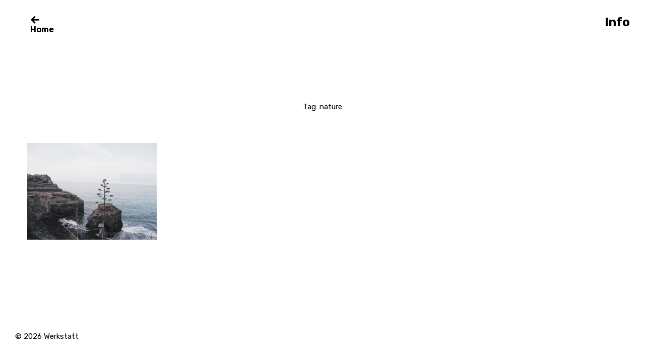

--- FILE ---
content_type: text/html; charset=UTF-8
request_url: https://themes.elmastudio.de/werkstatt/tag/nature/
body_size: 7638
content:
<!DOCTYPE html>
<html lang="en-US">
<head>
<meta charset="UTF-8">
<meta name="viewport" content="width=device-width, initial-scale=1">
<link rel="profile" href="http://gmpg.org/xfn/11">
<link rel="pingback" href="https://themes.elmastudio.de/werkstatt/xmlrpc.php">

<title>nature &#8211; Werkstatt</title>
<meta name='robots' content='max-image-preview:large' />
<link rel='dns-prefetch' href='//fonts.googleapis.com' />
<link rel="alternate" type="application/rss+xml" title="Werkstatt &raquo; Feed" href="https://themes.elmastudio.de/werkstatt/feed/" />
<link rel="alternate" type="application/rss+xml" title="Werkstatt &raquo; Comments Feed" href="https://themes.elmastudio.de/werkstatt/comments/feed/" />
<link rel="alternate" type="application/rss+xml" title="Werkstatt &raquo; nature Tag Feed" href="https://themes.elmastudio.de/werkstatt/tag/nature/feed/" />
<script type="text/javascript">
/* <![CDATA[ */
window._wpemojiSettings = {"baseUrl":"https:\/\/s.w.org\/images\/core\/emoji\/14.0.0\/72x72\/","ext":".png","svgUrl":"https:\/\/s.w.org\/images\/core\/emoji\/14.0.0\/svg\/","svgExt":".svg","source":{"concatemoji":"https:\/\/themes.elmastudio.de\/werkstatt\/wp-includes\/js\/wp-emoji-release.min.js?ver=6.4.7"}};
/*! This file is auto-generated */
!function(i,n){var o,s,e;function c(e){try{var t={supportTests:e,timestamp:(new Date).valueOf()};sessionStorage.setItem(o,JSON.stringify(t))}catch(e){}}function p(e,t,n){e.clearRect(0,0,e.canvas.width,e.canvas.height),e.fillText(t,0,0);var t=new Uint32Array(e.getImageData(0,0,e.canvas.width,e.canvas.height).data),r=(e.clearRect(0,0,e.canvas.width,e.canvas.height),e.fillText(n,0,0),new Uint32Array(e.getImageData(0,0,e.canvas.width,e.canvas.height).data));return t.every(function(e,t){return e===r[t]})}function u(e,t,n){switch(t){case"flag":return n(e,"\ud83c\udff3\ufe0f\u200d\u26a7\ufe0f","\ud83c\udff3\ufe0f\u200b\u26a7\ufe0f")?!1:!n(e,"\ud83c\uddfa\ud83c\uddf3","\ud83c\uddfa\u200b\ud83c\uddf3")&&!n(e,"\ud83c\udff4\udb40\udc67\udb40\udc62\udb40\udc65\udb40\udc6e\udb40\udc67\udb40\udc7f","\ud83c\udff4\u200b\udb40\udc67\u200b\udb40\udc62\u200b\udb40\udc65\u200b\udb40\udc6e\u200b\udb40\udc67\u200b\udb40\udc7f");case"emoji":return!n(e,"\ud83e\udef1\ud83c\udffb\u200d\ud83e\udef2\ud83c\udfff","\ud83e\udef1\ud83c\udffb\u200b\ud83e\udef2\ud83c\udfff")}return!1}function f(e,t,n){var r="undefined"!=typeof WorkerGlobalScope&&self instanceof WorkerGlobalScope?new OffscreenCanvas(300,150):i.createElement("canvas"),a=r.getContext("2d",{willReadFrequently:!0}),o=(a.textBaseline="top",a.font="600 32px Arial",{});return e.forEach(function(e){o[e]=t(a,e,n)}),o}function t(e){var t=i.createElement("script");t.src=e,t.defer=!0,i.head.appendChild(t)}"undefined"!=typeof Promise&&(o="wpEmojiSettingsSupports",s=["flag","emoji"],n.supports={everything:!0,everythingExceptFlag:!0},e=new Promise(function(e){i.addEventListener("DOMContentLoaded",e,{once:!0})}),new Promise(function(t){var n=function(){try{var e=JSON.parse(sessionStorage.getItem(o));if("object"==typeof e&&"number"==typeof e.timestamp&&(new Date).valueOf()<e.timestamp+604800&&"object"==typeof e.supportTests)return e.supportTests}catch(e){}return null}();if(!n){if("undefined"!=typeof Worker&&"undefined"!=typeof OffscreenCanvas&&"undefined"!=typeof URL&&URL.createObjectURL&&"undefined"!=typeof Blob)try{var e="postMessage("+f.toString()+"("+[JSON.stringify(s),u.toString(),p.toString()].join(",")+"));",r=new Blob([e],{type:"text/javascript"}),a=new Worker(URL.createObjectURL(r),{name:"wpTestEmojiSupports"});return void(a.onmessage=function(e){c(n=e.data),a.terminate(),t(n)})}catch(e){}c(n=f(s,u,p))}t(n)}).then(function(e){for(var t in e)n.supports[t]=e[t],n.supports.everything=n.supports.everything&&n.supports[t],"flag"!==t&&(n.supports.everythingExceptFlag=n.supports.everythingExceptFlag&&n.supports[t]);n.supports.everythingExceptFlag=n.supports.everythingExceptFlag&&!n.supports.flag,n.DOMReady=!1,n.readyCallback=function(){n.DOMReady=!0}}).then(function(){return e}).then(function(){var e;n.supports.everything||(n.readyCallback(),(e=n.source||{}).concatemoji?t(e.concatemoji):e.wpemoji&&e.twemoji&&(t(e.twemoji),t(e.wpemoji)))}))}((window,document),window._wpemojiSettings);
/* ]]> */
</script>
<style id='wp-emoji-styles-inline-css' type='text/css'>

	img.wp-smiley, img.emoji {
		display: inline !important;
		border: none !important;
		box-shadow: none !important;
		height: 1em !important;
		width: 1em !important;
		margin: 0 0.07em !important;
		vertical-align: -0.1em !important;
		background: none !important;
		padding: 0 !important;
	}
</style>
<link rel='stylesheet' id='wp-block-library-css' href='https://themes.elmastudio.de/werkstatt/wp-includes/css/dist/block-library/style.min.css?ver=6.4.7' type='text/css' media='all' />
<style id='wp-block-library-theme-inline-css' type='text/css'>
.wp-block-audio figcaption{color:#555;font-size:13px;text-align:center}.is-dark-theme .wp-block-audio figcaption{color:hsla(0,0%,100%,.65)}.wp-block-audio{margin:0 0 1em}.wp-block-code{border:1px solid #ccc;border-radius:4px;font-family:Menlo,Consolas,monaco,monospace;padding:.8em 1em}.wp-block-embed figcaption{color:#555;font-size:13px;text-align:center}.is-dark-theme .wp-block-embed figcaption{color:hsla(0,0%,100%,.65)}.wp-block-embed{margin:0 0 1em}.blocks-gallery-caption{color:#555;font-size:13px;text-align:center}.is-dark-theme .blocks-gallery-caption{color:hsla(0,0%,100%,.65)}.wp-block-image figcaption{color:#555;font-size:13px;text-align:center}.is-dark-theme .wp-block-image figcaption{color:hsla(0,0%,100%,.65)}.wp-block-image{margin:0 0 1em}.wp-block-pullquote{border-bottom:4px solid;border-top:4px solid;color:currentColor;margin-bottom:1.75em}.wp-block-pullquote cite,.wp-block-pullquote footer,.wp-block-pullquote__citation{color:currentColor;font-size:.8125em;font-style:normal;text-transform:uppercase}.wp-block-quote{border-left:.25em solid;margin:0 0 1.75em;padding-left:1em}.wp-block-quote cite,.wp-block-quote footer{color:currentColor;font-size:.8125em;font-style:normal;position:relative}.wp-block-quote.has-text-align-right{border-left:none;border-right:.25em solid;padding-left:0;padding-right:1em}.wp-block-quote.has-text-align-center{border:none;padding-left:0}.wp-block-quote.is-large,.wp-block-quote.is-style-large,.wp-block-quote.is-style-plain{border:none}.wp-block-search .wp-block-search__label{font-weight:700}.wp-block-search__button{border:1px solid #ccc;padding:.375em .625em}:where(.wp-block-group.has-background){padding:1.25em 2.375em}.wp-block-separator.has-css-opacity{opacity:.4}.wp-block-separator{border:none;border-bottom:2px solid;margin-left:auto;margin-right:auto}.wp-block-separator.has-alpha-channel-opacity{opacity:1}.wp-block-separator:not(.is-style-wide):not(.is-style-dots){width:100px}.wp-block-separator.has-background:not(.is-style-dots){border-bottom:none;height:1px}.wp-block-separator.has-background:not(.is-style-wide):not(.is-style-dots){height:2px}.wp-block-table{margin:0 0 1em}.wp-block-table td,.wp-block-table th{word-break:normal}.wp-block-table figcaption{color:#555;font-size:13px;text-align:center}.is-dark-theme .wp-block-table figcaption{color:hsla(0,0%,100%,.65)}.wp-block-video figcaption{color:#555;font-size:13px;text-align:center}.is-dark-theme .wp-block-video figcaption{color:hsla(0,0%,100%,.65)}.wp-block-video{margin:0 0 1em}.wp-block-template-part.has-background{margin-bottom:0;margin-top:0;padding:1.25em 2.375em}
</style>
<style id='classic-theme-styles-inline-css' type='text/css'>
/*! This file is auto-generated */
.wp-block-button__link{color:#fff;background-color:#32373c;border-radius:9999px;box-shadow:none;text-decoration:none;padding:calc(.667em + 2px) calc(1.333em + 2px);font-size:1.125em}.wp-block-file__button{background:#32373c;color:#fff;text-decoration:none}
</style>
<style id='global-styles-inline-css' type='text/css'>
body{--wp--preset--color--black: #000000;--wp--preset--color--cyan-bluish-gray: #abb8c3;--wp--preset--color--white: #ffffff;--wp--preset--color--pale-pink: #f78da7;--wp--preset--color--vivid-red: #cf2e2e;--wp--preset--color--luminous-vivid-orange: #ff6900;--wp--preset--color--luminous-vivid-amber: #fcb900;--wp--preset--color--light-green-cyan: #7bdcb5;--wp--preset--color--vivid-green-cyan: #00d084;--wp--preset--color--pale-cyan-blue: #8ed1fc;--wp--preset--color--vivid-cyan-blue: #0693e3;--wp--preset--color--vivid-purple: #9b51e0;--wp--preset--color--light-grey: #ececed;--wp--preset--color--grey: #a9a9a9;--wp--preset--color--yellow: #e7b547;--wp--preset--color--red: #d7464d;--wp--preset--color--green: #85c066;--wp--preset--color--blue: #0066ff;--wp--preset--gradient--vivid-cyan-blue-to-vivid-purple: linear-gradient(135deg,rgba(6,147,227,1) 0%,rgb(155,81,224) 100%);--wp--preset--gradient--light-green-cyan-to-vivid-green-cyan: linear-gradient(135deg,rgb(122,220,180) 0%,rgb(0,208,130) 100%);--wp--preset--gradient--luminous-vivid-amber-to-luminous-vivid-orange: linear-gradient(135deg,rgba(252,185,0,1) 0%,rgba(255,105,0,1) 100%);--wp--preset--gradient--luminous-vivid-orange-to-vivid-red: linear-gradient(135deg,rgba(255,105,0,1) 0%,rgb(207,46,46) 100%);--wp--preset--gradient--very-light-gray-to-cyan-bluish-gray: linear-gradient(135deg,rgb(238,238,238) 0%,rgb(169,184,195) 100%);--wp--preset--gradient--cool-to-warm-spectrum: linear-gradient(135deg,rgb(74,234,220) 0%,rgb(151,120,209) 20%,rgb(207,42,186) 40%,rgb(238,44,130) 60%,rgb(251,105,98) 80%,rgb(254,248,76) 100%);--wp--preset--gradient--blush-light-purple: linear-gradient(135deg,rgb(255,206,236) 0%,rgb(152,150,240) 100%);--wp--preset--gradient--blush-bordeaux: linear-gradient(135deg,rgb(254,205,165) 0%,rgb(254,45,45) 50%,rgb(107,0,62) 100%);--wp--preset--gradient--luminous-dusk: linear-gradient(135deg,rgb(255,203,112) 0%,rgb(199,81,192) 50%,rgb(65,88,208) 100%);--wp--preset--gradient--pale-ocean: linear-gradient(135deg,rgb(255,245,203) 0%,rgb(182,227,212) 50%,rgb(51,167,181) 100%);--wp--preset--gradient--electric-grass: linear-gradient(135deg,rgb(202,248,128) 0%,rgb(113,206,126) 100%);--wp--preset--gradient--midnight: linear-gradient(135deg,rgb(2,3,129) 0%,rgb(40,116,252) 100%);--wp--preset--font-size--small: 13px;--wp--preset--font-size--medium: 20px;--wp--preset--font-size--large: 21px;--wp--preset--font-size--x-large: 42px;--wp--preset--font-size--regular: 15px;--wp--preset--font-size--larger: 24px;--wp--preset--spacing--20: 0.44rem;--wp--preset--spacing--30: 0.67rem;--wp--preset--spacing--40: 1rem;--wp--preset--spacing--50: 1.5rem;--wp--preset--spacing--60: 2.25rem;--wp--preset--spacing--70: 3.38rem;--wp--preset--spacing--80: 5.06rem;--wp--preset--shadow--natural: 6px 6px 9px rgba(0, 0, 0, 0.2);--wp--preset--shadow--deep: 12px 12px 50px rgba(0, 0, 0, 0.4);--wp--preset--shadow--sharp: 6px 6px 0px rgba(0, 0, 0, 0.2);--wp--preset--shadow--outlined: 6px 6px 0px -3px rgba(255, 255, 255, 1), 6px 6px rgba(0, 0, 0, 1);--wp--preset--shadow--crisp: 6px 6px 0px rgba(0, 0, 0, 1);}:where(.is-layout-flex){gap: 0.5em;}:where(.is-layout-grid){gap: 0.5em;}body .is-layout-flow > .alignleft{float: left;margin-inline-start: 0;margin-inline-end: 2em;}body .is-layout-flow > .alignright{float: right;margin-inline-start: 2em;margin-inline-end: 0;}body .is-layout-flow > .aligncenter{margin-left: auto !important;margin-right: auto !important;}body .is-layout-constrained > .alignleft{float: left;margin-inline-start: 0;margin-inline-end: 2em;}body .is-layout-constrained > .alignright{float: right;margin-inline-start: 2em;margin-inline-end: 0;}body .is-layout-constrained > .aligncenter{margin-left: auto !important;margin-right: auto !important;}body .is-layout-constrained > :where(:not(.alignleft):not(.alignright):not(.alignfull)){max-width: var(--wp--style--global--content-size);margin-left: auto !important;margin-right: auto !important;}body .is-layout-constrained > .alignwide{max-width: var(--wp--style--global--wide-size);}body .is-layout-flex{display: flex;}body .is-layout-flex{flex-wrap: wrap;align-items: center;}body .is-layout-flex > *{margin: 0;}body .is-layout-grid{display: grid;}body .is-layout-grid > *{margin: 0;}:where(.wp-block-columns.is-layout-flex){gap: 2em;}:where(.wp-block-columns.is-layout-grid){gap: 2em;}:where(.wp-block-post-template.is-layout-flex){gap: 1.25em;}:where(.wp-block-post-template.is-layout-grid){gap: 1.25em;}.has-black-color{color: var(--wp--preset--color--black) !important;}.has-cyan-bluish-gray-color{color: var(--wp--preset--color--cyan-bluish-gray) !important;}.has-white-color{color: var(--wp--preset--color--white) !important;}.has-pale-pink-color{color: var(--wp--preset--color--pale-pink) !important;}.has-vivid-red-color{color: var(--wp--preset--color--vivid-red) !important;}.has-luminous-vivid-orange-color{color: var(--wp--preset--color--luminous-vivid-orange) !important;}.has-luminous-vivid-amber-color{color: var(--wp--preset--color--luminous-vivid-amber) !important;}.has-light-green-cyan-color{color: var(--wp--preset--color--light-green-cyan) !important;}.has-vivid-green-cyan-color{color: var(--wp--preset--color--vivid-green-cyan) !important;}.has-pale-cyan-blue-color{color: var(--wp--preset--color--pale-cyan-blue) !important;}.has-vivid-cyan-blue-color{color: var(--wp--preset--color--vivid-cyan-blue) !important;}.has-vivid-purple-color{color: var(--wp--preset--color--vivid-purple) !important;}.has-black-background-color{background-color: var(--wp--preset--color--black) !important;}.has-cyan-bluish-gray-background-color{background-color: var(--wp--preset--color--cyan-bluish-gray) !important;}.has-white-background-color{background-color: var(--wp--preset--color--white) !important;}.has-pale-pink-background-color{background-color: var(--wp--preset--color--pale-pink) !important;}.has-vivid-red-background-color{background-color: var(--wp--preset--color--vivid-red) !important;}.has-luminous-vivid-orange-background-color{background-color: var(--wp--preset--color--luminous-vivid-orange) !important;}.has-luminous-vivid-amber-background-color{background-color: var(--wp--preset--color--luminous-vivid-amber) !important;}.has-light-green-cyan-background-color{background-color: var(--wp--preset--color--light-green-cyan) !important;}.has-vivid-green-cyan-background-color{background-color: var(--wp--preset--color--vivid-green-cyan) !important;}.has-pale-cyan-blue-background-color{background-color: var(--wp--preset--color--pale-cyan-blue) !important;}.has-vivid-cyan-blue-background-color{background-color: var(--wp--preset--color--vivid-cyan-blue) !important;}.has-vivid-purple-background-color{background-color: var(--wp--preset--color--vivid-purple) !important;}.has-black-border-color{border-color: var(--wp--preset--color--black) !important;}.has-cyan-bluish-gray-border-color{border-color: var(--wp--preset--color--cyan-bluish-gray) !important;}.has-white-border-color{border-color: var(--wp--preset--color--white) !important;}.has-pale-pink-border-color{border-color: var(--wp--preset--color--pale-pink) !important;}.has-vivid-red-border-color{border-color: var(--wp--preset--color--vivid-red) !important;}.has-luminous-vivid-orange-border-color{border-color: var(--wp--preset--color--luminous-vivid-orange) !important;}.has-luminous-vivid-amber-border-color{border-color: var(--wp--preset--color--luminous-vivid-amber) !important;}.has-light-green-cyan-border-color{border-color: var(--wp--preset--color--light-green-cyan) !important;}.has-vivid-green-cyan-border-color{border-color: var(--wp--preset--color--vivid-green-cyan) !important;}.has-pale-cyan-blue-border-color{border-color: var(--wp--preset--color--pale-cyan-blue) !important;}.has-vivid-cyan-blue-border-color{border-color: var(--wp--preset--color--vivid-cyan-blue) !important;}.has-vivid-purple-border-color{border-color: var(--wp--preset--color--vivid-purple) !important;}.has-vivid-cyan-blue-to-vivid-purple-gradient-background{background: var(--wp--preset--gradient--vivid-cyan-blue-to-vivid-purple) !important;}.has-light-green-cyan-to-vivid-green-cyan-gradient-background{background: var(--wp--preset--gradient--light-green-cyan-to-vivid-green-cyan) !important;}.has-luminous-vivid-amber-to-luminous-vivid-orange-gradient-background{background: var(--wp--preset--gradient--luminous-vivid-amber-to-luminous-vivid-orange) !important;}.has-luminous-vivid-orange-to-vivid-red-gradient-background{background: var(--wp--preset--gradient--luminous-vivid-orange-to-vivid-red) !important;}.has-very-light-gray-to-cyan-bluish-gray-gradient-background{background: var(--wp--preset--gradient--very-light-gray-to-cyan-bluish-gray) !important;}.has-cool-to-warm-spectrum-gradient-background{background: var(--wp--preset--gradient--cool-to-warm-spectrum) !important;}.has-blush-light-purple-gradient-background{background: var(--wp--preset--gradient--blush-light-purple) !important;}.has-blush-bordeaux-gradient-background{background: var(--wp--preset--gradient--blush-bordeaux) !important;}.has-luminous-dusk-gradient-background{background: var(--wp--preset--gradient--luminous-dusk) !important;}.has-pale-ocean-gradient-background{background: var(--wp--preset--gradient--pale-ocean) !important;}.has-electric-grass-gradient-background{background: var(--wp--preset--gradient--electric-grass) !important;}.has-midnight-gradient-background{background: var(--wp--preset--gradient--midnight) !important;}.has-small-font-size{font-size: var(--wp--preset--font-size--small) !important;}.has-medium-font-size{font-size: var(--wp--preset--font-size--medium) !important;}.has-large-font-size{font-size: var(--wp--preset--font-size--large) !important;}.has-x-large-font-size{font-size: var(--wp--preset--font-size--x-large) !important;}
.wp-block-navigation a:where(:not(.wp-element-button)){color: inherit;}
:where(.wp-block-post-template.is-layout-flex){gap: 1.25em;}:where(.wp-block-post-template.is-layout-grid){gap: 1.25em;}
:where(.wp-block-columns.is-layout-flex){gap: 2em;}:where(.wp-block-columns.is-layout-grid){gap: 2em;}
.wp-block-pullquote{font-size: 1.5em;line-height: 1.6;}
</style>
<link rel='stylesheet' id='werkstatt-fonts-css' href='https://fonts.googleapis.com/css?family=Rubik%3A400%2C700%2C400italic%2C700italic&#038;subset=latin%2Clatin-ext' type='text/css' media='all' />
<link rel='stylesheet' id='werkstatt-style-css' href='https://themes.elmastudio.de/werkstatt/wp-content/themes/werkstatt/style.css?ver=20151030' type='text/css' media='all' />
<link rel='stylesheet' id='genericons-css' href='https://themes.elmastudio.de/werkstatt/wp-content/themes/werkstatt/genericons/genericons.css?ver=3.3.1' type='text/css' media='all' />
<script type="text/javascript" src="https://themes.elmastudio.de/werkstatt/wp-includes/js/jquery/jquery.min.js?ver=3.7.1" id="jquery-core-js"></script>
<script type="text/javascript" src="https://themes.elmastudio.de/werkstatt/wp-includes/js/jquery/jquery-migrate.min.js?ver=3.4.1" id="jquery-migrate-js"></script>
<script type="text/javascript" src="https://themes.elmastudio.de/werkstatt/wp-content/themes/werkstatt/js/pace.min.js?ver=1.0.0" id="werkstatt-loadingbar-js"></script>
<script type="text/javascript" src="https://themes.elmastudio.de/werkstatt/wp-content/themes/werkstatt/js/imagesLoaded.js?ver=3.2.0" id="imagesLoaded-js"></script>
<link rel="https://api.w.org/" href="https://themes.elmastudio.de/werkstatt/wp-json/" /><link rel="alternate" type="application/json" href="https://themes.elmastudio.de/werkstatt/wp-json/wp/v2/tags/38" /><link rel="EditURI" type="application/rsd+xml" title="RSD" href="https://themes.elmastudio.de/werkstatt/xmlrpc.php?rsd" />
<meta name="generator" content="WordPress 6.4.7" />
	<style type="text/css">
		@media screen and (min-width: 1025px) {
		.blog #primary {margin-left: 390px;}
	}
				#site-navigation {background:##ffffff;}
				.entry-content a, .textwidget a, .comment-text a { color: #000000;}
		</style>
			<style type="text/css" id="custom-css">

	
	</style>
		<link rel="icon" href="https://themes.elmastudio.de/werkstatt/files/2015/11/cropped-favicon-32x32.png" sizes="32x32" />
<link rel="icon" href="https://themes.elmastudio.de/werkstatt/files/2015/11/cropped-favicon-192x192.png" sizes="192x192" />
<link rel="apple-touch-icon" href="https://themes.elmastudio.de/werkstatt/files/2015/11/cropped-favicon-180x180.png" />
<meta name="msapplication-TileImage" content="https://themes.elmastudio.de/werkstatt/files/2015/11/cropped-favicon-270x270.png" />
</head>

<body class="archive tag tag-nature tag-38 wp-embed-responsive">
<div class="load-overlay">
	<div class="center">
		<div class="inner">
		<p class="introscreen-title fade-in">Werkstatt</p>
		</div>
	</div>
</div>

<div id="container">

	<header id="masthead" class="site-header" role="banner">
		<div id="site-branding">
			
							<a href="https://themes.elmastudio.de/werkstatt/" class="home-link" rel="home"><span>Home</span></a>
			
							<p class="site-description">Photography WordPress Theme by Elmastudio</p>
					</div><!-- end #site-branding -->

		<nav id="site-navigation" class="main-navigation cf" role="navigation">
			<ul id="menu-main" class="primary-menu"><li id="menu-item-49" class="menu-item menu-item-type-taxonomy menu-item-object-category menu-item-49"><a href="https://themes.elmastudio.de/werkstatt/category/cities/">Cities</a></li>
<li id="menu-item-48" class="menu-item menu-item-type-taxonomy menu-item-object-category menu-item-48"><a href="https://themes.elmastudio.de/werkstatt/category/landscapes/">Landscapes</a></li>
<li id="menu-item-65" class="menu-item menu-item-type-custom menu-item-object-custom menu-item-has-children menu-item-65"><a href="#">Features</a>
<ul class="sub-menu">
	<li id="menu-item-64" class="menu-item menu-item-type-post_type menu-item-object-page menu-item-64"><a href="https://themes.elmastudio.de/werkstatt/page/">Default Page</a></li>
	<li id="menu-item-63" class="menu-item menu-item-type-post_type menu-item-object-page menu-item-63"><a href="https://themes.elmastudio.de/werkstatt/fullwidth/">Fullwidth</a></li>
	<li id="menu-item-58" class="menu-item menu-item-type-post_type menu-item-object-page menu-item-58"><a href="https://themes.elmastudio.de/werkstatt/shortcodes/">Shortcodes</a></li>
</ul>
</li>
<li id="menu-item-57" class="menu-item menu-item-type-post_type menu-item-object-page menu-item-57"><a href="https://themes.elmastudio.de/werkstatt/contact/">Contact</a></li>
</ul>		</nav><!-- .mobile-navigation -->
	
	</header><!-- end #masthead -->

	
<button id="overlay-open" class="overlay-btn"><span>Info</span></button>
<div id="overlay-wrap" class="overlay-wrap cf">
	
	<nav id="site-navigation-mobile" class="main-navigation cf" role="navigation">
			<ul id="menu-main-1" class="primary-menu"><li class="menu-item menu-item-type-taxonomy menu-item-object-category menu-item-49"><a href="https://themes.elmastudio.de/werkstatt/category/cities/">Cities</a></li>
<li class="menu-item menu-item-type-taxonomy menu-item-object-category menu-item-48"><a href="https://themes.elmastudio.de/werkstatt/category/landscapes/">Landscapes</a></li>
<li class="menu-item menu-item-type-custom menu-item-object-custom menu-item-has-children menu-item-65"><a href="#">Features</a>
<ul class="sub-menu">
	<li class="menu-item menu-item-type-post_type menu-item-object-page menu-item-64"><a href="https://themes.elmastudio.de/werkstatt/page/">Default Page</a></li>
	<li class="menu-item menu-item-type-post_type menu-item-object-page menu-item-63"><a href="https://themes.elmastudio.de/werkstatt/fullwidth/">Fullwidth</a></li>
	<li class="menu-item menu-item-type-post_type menu-item-object-page menu-item-58"><a href="https://themes.elmastudio.de/werkstatt/shortcodes/">Shortcodes</a></li>
</ul>
</li>
<li class="menu-item menu-item-type-post_type menu-item-object-page menu-item-57"><a href="https://themes.elmastudio.de/werkstatt/contact/">Contact</a></li>
</ul>	</nav><!-- .mobile-navigation -->

	

<div class="flex cf">
			<div id="col1" class="sidebar-one widget-area" role="complementary">
			<aside id="text-3" class="widget widget_text"><h3 class="widget-title">About:</h3>			<div class="textwidget"><p><img width="800" height="960" src="https://themes.elmastudio.de/werkstatt/files/2015/12/Photo-15-12-15-21-50-45.jpg" class="overlay-img" alt="Werkstatt About" scale="0"></p>
<p><em>Werkstatt is a new minimal, creative Photography WordPress blog theme by Elmastudio. The theme is designed with a horizontal scrolling blog front page to feature your photography.</em></p>
<p>The theme design is calm and refreshing and your unique work always stays in focus for the viewer. The typography is minimal and the responsive design gives you the opportunity to feature your work perfectly on all devices.</p>
</div>
		</aside>		</div><!-- end .sidebar-one -->
	
		<div id="col2" class="sidebar-two widget-area" role="complementary">
		<div class="col-wrap">
		<aside id="nav_menu-2" class="widget widget_nav_menu"><h3 class="widget-title">Search by Topic:</h3><div class="menu-tags-container"><ul id="menu-tags" class="menu"><li id="menu-item-160" class="menu-item menu-item-type-taxonomy menu-item-object-post_tag menu-item-160"><a href="https://themes.elmastudio.de/werkstatt/tag/2013/">2013</a></li>
<li id="menu-item-161" class="menu-item menu-item-type-taxonomy menu-item-object-post_tag menu-item-161"><a href="https://themes.elmastudio.de/werkstatt/tag/2014/">2014</a></li>
<li id="menu-item-162" class="menu-item menu-item-type-taxonomy menu-item-object-post_tag menu-item-162"><a href="https://themes.elmastudio.de/werkstatt/tag/architecture/">architecture</a></li>
<li id="menu-item-163" class="menu-item menu-item-type-taxonomy menu-item-object-post_tag menu-item-163"><a href="https://themes.elmastudio.de/werkstatt/tag/auckland/">Auckland</a></li>
<li id="menu-item-164" class="menu-item menu-item-type-taxonomy menu-item-object-post_tag menu-item-164"><a href="https://themes.elmastudio.de/werkstatt/tag/bw/">b/w</a></li>
<li id="menu-item-165" class="menu-item menu-item-type-taxonomy menu-item-object-post_tag menu-item-165"><a href="https://themes.elmastudio.de/werkstatt/tag/beach/">beach</a></li>
<li id="menu-item-166" class="menu-item menu-item-type-taxonomy menu-item-object-post_tag menu-item-166"><a href="https://themes.elmastudio.de/werkstatt/tag/building/">building</a></li>
<li id="menu-item-167" class="menu-item menu-item-type-taxonomy menu-item-object-post_tag menu-item-167"><a href="https://themes.elmastudio.de/werkstatt/tag/cities/">cities</a></li>
<li id="menu-item-168" class="menu-item menu-item-type-taxonomy menu-item-object-post_tag menu-item-168"><a href="https://themes.elmastudio.de/werkstatt/tag/city-views/">city views</a></li>
<li id="menu-item-169" class="menu-item menu-item-type-taxonomy menu-item-object-post_tag menu-item-169"><a href="https://themes.elmastudio.de/werkstatt/tag/clouds/">clouds</a></li>
<li id="menu-item-170" class="menu-item menu-item-type-taxonomy menu-item-object-post_tag menu-item-170"><a href="https://themes.elmastudio.de/werkstatt/tag/colors/">colors</a></li>
<li id="menu-item-171" class="menu-item menu-item-type-taxonomy menu-item-object-post_tag menu-item-171"><a href="https://themes.elmastudio.de/werkstatt/tag/ferns/">ferns</a></li>
<li id="menu-item-172" class="menu-item menu-item-type-taxonomy menu-item-object-post_tag menu-item-172"><a href="https://themes.elmastudio.de/werkstatt/tag/fog/">fog</a></li>
<li id="menu-item-173" class="menu-item menu-item-type-taxonomy menu-item-object-post_tag menu-item-173"><a href="https://themes.elmastudio.de/werkstatt/tag/fukuoka/">Fukuoka</a></li>
<li id="menu-item-174" class="menu-item menu-item-type-taxonomy menu-item-object-post_tag menu-item-174"><a href="https://themes.elmastudio.de/werkstatt/tag/green/">green</a></li>
<li id="menu-item-175" class="menu-item menu-item-type-taxonomy menu-item-object-post_tag menu-item-175"><a href="https://themes.elmastudio.de/werkstatt/tag/houses/">houses</a></li>
<li id="menu-item-176" class="menu-item menu-item-type-taxonomy menu-item-object-post_tag menu-item-176"><a href="https://themes.elmastudio.de/werkstatt/tag/japan/">Japan</a></li>
<li id="menu-item-177" class="menu-item menu-item-type-taxonomy menu-item-object-post_tag menu-item-177"><a href="https://themes.elmastudio.de/werkstatt/tag/kohimahara/">Kohimahara</a></li>
<li id="menu-item-178" class="menu-item menu-item-type-taxonomy menu-item-object-post_tag menu-item-178"><a href="https://themes.elmastudio.de/werkstatt/tag/kyoto/">Kyoto</a></li>
<li id="menu-item-179" class="menu-item menu-item-type-taxonomy menu-item-object-post_tag menu-item-179"><a href="https://themes.elmastudio.de/werkstatt/tag/moody/">moody</a></li>
<li id="menu-item-180" class="menu-item menu-item-type-taxonomy menu-item-object-post_tag current-menu-item menu-item-180"><a href="https://themes.elmastudio.de/werkstatt/tag/nature/" aria-current="page">nature</a></li>
<li id="menu-item-181" class="menu-item menu-item-type-taxonomy menu-item-object-post_tag menu-item-181"><a href="https://themes.elmastudio.de/werkstatt/tag/new-zealand/">New Zealand</a></li>
<li id="menu-item-182" class="menu-item menu-item-type-taxonomy menu-item-object-post_tag menu-item-182"><a href="https://themes.elmastudio.de/werkstatt/tag/nz/">NZ</a></li>
<li id="menu-item-183" class="menu-item menu-item-type-taxonomy menu-item-object-post_tag menu-item-183"><a href="https://themes.elmastudio.de/werkstatt/tag/ocean/">ocean</a></li>
<li id="menu-item-184" class="menu-item menu-item-type-taxonomy menu-item-object-post_tag menu-item-184"><a href="https://themes.elmastudio.de/werkstatt/tag/old-buildings/">old buildings</a></li>
<li id="menu-item-185" class="menu-item menu-item-type-taxonomy menu-item-object-post_tag menu-item-185"><a href="https://themes.elmastudio.de/werkstatt/tag/porto-de-la-cruz/">Porto de la Cruz</a></li>
<li id="menu-item-186" class="menu-item menu-item-type-taxonomy menu-item-object-post_tag menu-item-186"><a href="https://themes.elmastudio.de/werkstatt/tag/railway/">railway</a></li>
<li id="menu-item-187" class="menu-item menu-item-type-taxonomy menu-item-object-post_tag menu-item-187"><a href="https://themes.elmastudio.de/werkstatt/tag/red/">red</a></li>
<li id="menu-item-188" class="menu-item menu-item-type-taxonomy menu-item-object-post_tag menu-item-188"><a href="https://themes.elmastudio.de/werkstatt/tag/retro/">retro</a></li>
<li id="menu-item-189" class="menu-item menu-item-type-taxonomy menu-item-object-post_tag menu-item-189"><a href="https://themes.elmastudio.de/werkstatt/tag/river/">river</a></li>
<li id="menu-item-190" class="menu-item menu-item-type-taxonomy menu-item-object-post_tag menu-item-190"><a href="https://themes.elmastudio.de/werkstatt/tag/rocks/">rocks</a></li>
<li id="menu-item-191" class="menu-item menu-item-type-taxonomy menu-item-object-post_tag menu-item-191"><a href="https://themes.elmastudio.de/werkstatt/tag/sky/">sky</a></li>
<li id="menu-item-192" class="menu-item menu-item-type-taxonomy menu-item-object-post_tag menu-item-192"><a href="https://themes.elmastudio.de/werkstatt/tag/snow/">snow</a></li>
<li id="menu-item-193" class="menu-item menu-item-type-taxonomy menu-item-object-post_tag menu-item-193"><a href="https://themes.elmastudio.de/werkstatt/tag/sri-lanka/">Sri Lanka</a></li>
<li id="menu-item-194" class="menu-item menu-item-type-taxonomy menu-item-object-post_tag menu-item-194"><a href="https://themes.elmastudio.de/werkstatt/tag/street/">street</a></li>
<li id="menu-item-195" class="menu-item menu-item-type-taxonomy menu-item-object-post_tag menu-item-195"><a href="https://themes.elmastudio.de/werkstatt/tag/summer/">summer</a></li>
<li id="menu-item-196" class="menu-item menu-item-type-taxonomy menu-item-object-post_tag menu-item-196"><a href="https://themes.elmastudio.de/werkstatt/tag/takayama/">Takayama</a></li>
<li id="menu-item-197" class="menu-item menu-item-type-taxonomy menu-item-object-post_tag menu-item-197"><a href="https://themes.elmastudio.de/werkstatt/tag/teide/">Teide</a></li>
<li id="menu-item-198" class="menu-item menu-item-type-taxonomy menu-item-object-post_tag menu-item-198"><a href="https://themes.elmastudio.de/werkstatt/tag/tenerife/">Tenerife</a></li>
<li id="menu-item-199" class="menu-item menu-item-type-taxonomy menu-item-object-post_tag menu-item-199"><a href="https://themes.elmastudio.de/werkstatt/tag/travels/">travels</a></li>
<li id="menu-item-200" class="menu-item menu-item-type-taxonomy menu-item-object-post_tag menu-item-200"><a href="https://themes.elmastudio.de/werkstatt/tag/volcano/">Volcano</a></li>
<li id="menu-item-201" class="menu-item menu-item-type-taxonomy menu-item-object-post_tag menu-item-201"><a href="https://themes.elmastudio.de/werkstatt/tag/winter/">winter</a></li>
<li id="menu-item-202" class="menu-item menu-item-type-taxonomy menu-item-object-post_tag menu-item-202"><a href="https://themes.elmastudio.de/werkstatt/tag/wood/">wood</a></li>
</ul></div></aside>		</div>
	</div><!-- end .sidebar-two -->
	
		<div id="col3" class="sidebar-three widget-area" role="complementary">
		<aside id="text-6" class="widget widget_text"><h3 class="widget-title">Recommended Books:</h3>			<div class="textwidget"><p>Humans of New York, 2013<br />
by Brandon Stanton<br />
The Art of Photography: An Approach to Personal Expression Paperback, 2010<br />
by Bruce Barnbaum<br />
Photography at MoMA: 1960 to Now, 2015<br />
The Photography, 2000<br />
by Editors of Phaidon Press<br />
The Great Wide Open<br />
Lifestyle & Photography<br />
New Outdoor and Landscape Photography<br />
Ai Weiwei<br />
Photography & Distanz<br />
New York 1983–1993<br />
Photographic Documents of an Exciting Era<br />
VORN #7<br />
Lifestyle & Art<br />
The Face of Morality<br />
Berlin Wonderland<br />
Photography & Bestsellers<br />
Wild Years Revisited, 1990–1996<br />
Urban Art Photography<br />
Art & Photography</p>
<p>The Art, Science, and Craft of Great Landscape<br />
by Glenn Randall<br />
Visions of Earth:<br />
National Geographic Photographs of Beauty, Majesty, and Wonder,<br />
National Geographic<br />
Hide and Seek<br />
The Architecture of Cabins and Hide-Outs<br />
Illusive Graphic<br />
Contemporary Illustration Part Four<br />
Off the Road<br />
Explorers, Vans, and Life Off the Beaten Track<br />
The Monocle Guide to Better Living<br />
by Monocle</p>
<p>Photography: The 50 Most Influential Photographers of All Time (Icons of Culture), 2010<br />
by Chris Dickie<br />
The Dogist: Photographic Encounters with 1,000 Dogs, 2015<br />
by Elias Weiss Friedman<br />
John Shaw's Guide to Digital Nature Photography, 2015<br />
by John Shaw</p>
</div>
		</aside>	</div><!-- end .sidebar-three -->
	
		<div id="col4" class="sidebar-four widget-area" role="complementary">
		<aside id="text-4" class="widget widget_text"><h3 class="widget-title">Contact &#038; Imprint:</h3>			<div class="textwidget"><p>For more information about my work or any inquiries, please contact Ellen at:</p>
<p>Mail: ellen.bauer@elmastudio.de<br />
Twitter: <a href="https://twitter.com/ellenbauer/">@ellenbauer</a><br />
Facebook: <a href="https://www.facebook.com/elmastudio">Elmastudio</a></p>
</div>
		</aside>
		<ul class="credit">
					<li class="copyright">&copy; 2026 <a href="https://themes.elmastudio.de/werkstatt/">Werkstatt</a></li>
						<li class="wp-credit">Powered by <a href="https://wordpress.org/" >WordPress.</a></li>
			<li class="theme-author">Theme: Werkstatt by <a href="https://www.elmastudio.de/en/" rel="designer">Elmastudio</a>.</li>
				</ul><!-- end .credit -->
	</div><!-- end .sidebar-four -->
	</div><!-- end .flex -->

<div class="close-wrap">
<button id="overlay-close" class="overlay-btn"><span>Close</span></button>
</div>
</div><!-- end #overlay-wrap -->
	
	<button id="scroll-left-btn" class="scroll-btn"><span>Next</span></button>
	
	<div class="wrap cf">
		
	
		<div id="primary" class="site-content cf" role="main">

		
			<header class="archive-header">
				<h1 class="archive-title">Tag: <span>nature</span></h1>			</header><!-- end .archive-header -->
			
			<div id="masonry-wrap">
			<div class="grid-sizer"></div>

			
<article id="post-117" class="cf post-117 post type-post status-publish format-standard has-post-thumbnail hentry category-landscapes tag-fog tag-nature tag-ocean tag-rocks tag-tenerife">
	
			<div class="entry-thumbnail"><a href="https://themes.elmastudio.de/werkstatt/2015/12/13/ocean-sky/"><img width="1600" height="1200" src="https://themes.elmastudio.de/werkstatt/files/2015/12/tene-ocean-tree.jpg" class="attachment-post-thumbnail size-post-thumbnail wp-post-image" alt="" decoding="async" srcset="https://themes.elmastudio.de/werkstatt/files/2015/12/tene-ocean-tree.jpg 1600w, https://themes.elmastudio.de/werkstatt/files/2015/12/tene-ocean-tree-300x225.jpg 300w, https://themes.elmastudio.de/werkstatt/files/2015/12/tene-ocean-tree-768x576.jpg 768w, https://themes.elmastudio.de/werkstatt/files/2015/12/tene-ocean-tree-1024x768.jpg 1024w" sizes="(max-width: 1600px) 100vw, 1600px" /></a></div><!-- end .entry-thumbnail -->
	
	<header class="entry-header">
		<h2 class="entry-title"><a href="https://themes.elmastudio.de/werkstatt/2015/12/13/ocean-sky/" rel="bookmark">Ocean &#038; Sky</a></h2>		<div class="entry-meta">
				<div class="entry-date">
					<a href="https://themes.elmastudio.de/werkstatt/2015/12/13/ocean-sky/">December 13, 2015</a>
				</div><!-- end .entry-date -->
				<div class="entry-author">
				by <a href="https://themes.elmastudio.de/werkstatt/author/feinifuh/" title="All posts by Ellen">Ellen</a>				</div><!-- end .entry-author -->
					</div><!-- end .entry-meta -->
	</header><!-- end .entry-header -->

</article><!-- end post -117 -->
			
			</div><!-- end #masonry-wrap -->

			
	</div><!-- end #primary -->


<footer id="colophon" class="site-footer cf">
	<div id="site-info">
		<ul class="credit" role="contentinfo">
					<li class="copyright">&copy; 2026 <a href="https://themes.elmastudio.de/werkstatt/">Werkstatt</a></li>
						<li class="wp-credit">Powered by <a href="https://wordpress.org/" >WordPress.</a></li>
			<li class="theme-author">Theme: Werkstatt by <a href="https://www.elmastudio.de/en/" rel="designer">Elmastudio</a>.</li>
				</ul><!-- end .credit -->
	</div><!-- end #site-info -->
</footer><!-- end #colophon -->

</div><!-- end #container -->

</div><!-- end .wrap -->
<script type="text/javascript" src="https://themes.elmastudio.de/werkstatt/wp-includes/js/imagesloaded.min.js?ver=5.0.0" id="imagesloaded-js"></script>
<script type="text/javascript" src="https://themes.elmastudio.de/werkstatt/wp-includes/js/masonry.min.js?ver=4.2.2" id="masonry-js"></script>
<script type="text/javascript" src="https://themes.elmastudio.de/werkstatt/wp-content/themes/werkstatt/js/postmasonry.js?ver=20151128" id="werkstatt-postmasonry-js"></script>
<script type="text/javascript" id="werkstatt-script-js-extra">
/* <![CDATA[ */
var screenReaderText = {"expand":"<span class=\"screen-reader-text\">expand child menu<\/span>","collapse":"<span class=\"screen-reader-text\">collapse child menu<\/span>"};
/* ]]> */
</script>
<script type="text/javascript" src="https://themes.elmastudio.de/werkstatt/wp-content/themes/werkstatt/js/functions.js?ver=20150704" id="werkstatt-script-js"></script>

</body>
</html>


--- FILE ---
content_type: text/css; charset=UTF-8
request_url: https://themes.elmastudio.de/werkstatt/wp-content/themes/werkstatt/style.css?ver=20151030
body_size: 10433
content:
/*
Theme Name: Werkstatt
Theme URI: https://www.elmastudio.de/en/themes/werkstatt/
Author: Elmastudio
Author URI: https://www.elmastudio.de/en/
Description: Werkstatt is a mimimal responsive photography blog theme with a horizontal scrolling blog front page. The theme is easy to use and lets your feature your photography and artwork in a beautifully clean way.
Version: 1.0.5
License: GNU General Public License v2 or later
License URI: https://www.gnu.org/licenses/gpl-2.0.html
Tags: custom-background, custom-menu, custom-menu, editor-style, featured-images, translation-ready, sticky-post
Text Domain: werkstatt

* @version 1.0.4
*/

/*--------------------------------------------------------------
Table of Contents:
----------------------------------------------------------------
1.0  - Reset
2.0  - General Styles
3.0  - Header
4.0  - Overlay
5.0  - Blog Posts
	5.1 - Comments
6.0  - Pagination + Infinite Scroll
7.0  - Fullwidth / Archives / Search Results / 404
8.0  - Widgets
9.0 - Footer
	9.1 - Social Icon Menu
10.0 - Plugins + Jetpack Styles
11.0 - Shortcodes
12.0 - Editor Blocks
13.0 - Media Queries
--------------------------------------------------------------*/


/*-----------------------------------------------------------------------------------*/
/*	1.0 Reset
/*-----------------------------------------------------------------------------------*/
html, body, div, span, applet, object, iframe, h1, h2, h3, h4, h5, h6, p, blockquote, pre, a, abbr, acronym, address, big, cite, code, del, dfn, em, img, ins, kbd, q, s, samp, small, strike, strong, sub, sup, tt, var, b, u, i, center, dl, dt, dd, ol, ul, li, fieldset, form, label, legend, table, caption, tbody, tfoot, thead, tr, th, td, article, aside, canvas, details, embed, figure, figcaption, footer, header, hgroup, menu, nav, output, ruby, section, summary, time, mark, audio, video {margin: 0; padding: 0; border: 0; font-size: 100%; vertical-align: baseline;}
article, aside, details, figcaption, figure, footer, header, hgroup, nav, section { display: block; }
audio, canvas, video { display: inline-block; *display: inline; *zoom: 1; }
audio:not([controls]) { display: none; }
[hidden] { display: none; }
html { font-size: 100%; -webkit-text-size-adjust: 100%; -ms-text-size-adjust: 100%; }
body { margin: 0; }
figure {margin: 0;}
figcaption { text-align: center; }
img { border: 0; -ms-interpolation-mode: bicubic;}
a:hover, a:active, a:focus { outline: none; -moz-outline-style: none;}
input {-webkit-border-radius:0; border-radius:0;}

::-webkit-input-placeholder {color: #000;}
:-moz-placeholder {color: #000;}
::-moz-placeholder {color: #000;}
:-ms-input-placeholder {color: #000;}

*, *:before, *:after {-webkit-box-sizing: border-box; -moz-box-sizing: border-box; box-sizing: border-box;}
::selection {background: #d7f4f9;}
::-moz-selection {background: #d7f4f9;}

/* Clearfix */
.clearfix:after, #main-wrap .sharedaddy:after {clear:both; content:' '; display:block; font-size:0; line-height:0; visibility:hidden; width:0; height:0; }
.cf:before, .cf:after {content: " "; /* 1 */ display: table; /* 2 */}
.cf:after {clear: both;}


/* Page Loading Bar */
.pace {
	position: fixed;
	top: 0;
	left: 0;
	width: 100%;
	z-index: 100000000;
	-webkit-pointer-events: none;
	pointer-events: none;
	-webkit-user-select: none;
	-moz-user-select: none;
	user-select: none;
	-webkit-transform: translate3d(0, -50px, 0);
	-ms-transform: translate3d(0, -50px, 0);
	transform: translate3d(0, -50px, 0);
	-webkit-transition: -webkit-transform .5s ease-out;
	-ms-transition: -webkit-transform .5s ease-out;
	transition: transform .5s ease-out;
}
.pace.pace-active {
	-webkit-transform: translate3d(0, 0, 0);
	-ms-transform: translate3d(0, 0, 0);
	transform: translate3d(0, 0, 0);
}
.pace .pace-progress {
	display: block;
	position: fixed;
	z-index: 2000;
	top: 0;
	right: 100%;
	width: 100%;
	height: 3px;
	background: #000;
	pointer-events: none;
}
.load-overlay {
	position: fixed;
	background: transparent;
	top: 0;
	left: 0;
	right: 0;
	bottom: 0;
	z-index: 100000;
	opacity: 1;
	visibility: visible;
}
.pace-done .load-overlay {
	opacity: 0;
	visibility: hidden;
}
#container {
	opacity: 0;
}
.center,
.blog.paged .center {
	display: none;
}
.blog .center {
		width: 100%;
		height: 100%;
		text-align: center;
		padding: 0;
		background: transparent;
}
.inner {
	display: block;
	display: table-cell;
		vertical-align: middle;
}
p.introscreen-title {
	opacity: 0;
	font-size: 100px;
	font-size: 6.25rem;
	display: block;
	text-align: center;
	color: #000;
	font-weight: bold;
}

/* make keyframes that tell the start state and the end state of our object */
@-webkit-keyframes fadeIn { from { opacity:0; } to { opacity:1; } }
@-moz-keyframes fadeIn { from { opacity:0; } to { opacity:1; } }
@keyframes fadeIn { from { opacity:0; } to { opacity:1; } }

.fade-in {
	opacity:0;  /* make things invisible upon start */
	-webkit-animation:fadeIn ease-in 1;  /* call our keyframe named fadeIn, use animattion ease-in and repeat it only 1 time */
	-moz-animation:fadeIn ease-in 1;
	animation:fadeIn ease-in 1;

	-webkit-animation-fill-mode:forwards;  /* this makes sure that after animation is done we remain at the last keyframe value (opacity: 1)*/
	-moz-animation-fill-mode:forwards;
	animation-fill-mode:forwards;

	-webkit-animation-duration:0.3s;
	-moz-animation-duration:0.3s;
	animation-duration:0.3s;
}


/*-----------------------------------------------------------------------------------*/
/*	2.0 General Styles
/*-----------------------------------------------------------------------------------*/

body {
	display: block;
	font-family: 'Rubik', sans-serif;
	color: #000000;
	background: #ffffff;
	font-size: 15px;
	font-size: 0.9375rem;
	line-height: 1.6;
}
html.overlay-show,
body.overlay-show {
	overflow: hidden;
}
#primary,
#overlay-wrap,
#colophon {
	padding-left: 15px;
	padding-right: 15px;
}
#colophon {
	padding-bottom: 30px;
	text-align: center;
}

/* --- Blog Front: Intro section --- */
.intro-section {
	padding-bottom: 30px;
}
.intro-section .intro-text {
	padding: 0 15px 20px;
}
.intro-section .intro-text p:last-child {
	margin: 0;
}
.intro-section .social-nav {
	padding: 0 15px;
}

/* --- Font Sizes + Weights --- */
h1.site-title,
h1.entry-title,
.overlay-btn,
.entry-content h1,
h2.entry-title,
.blog .entry-header .entry-meta,
#comments h3.comments-title {
	font-size: 16px;
	font-size: 1rem;
	font-weight: bold;
}
b,
strong,
.overlay-btn,
.template-front .entry-content p,
#site-navigation ul ul li a,
.footer-bottom-toggle {
	font-weight: bold;
}
.entry-content p,
.entry-content p.standard-text,
.entry-content ul,
.entry-content ol,
.authorbox p.author-bio,
#comments,
.entry-summary p {
	line-height: 1.6;
}

/* --- Links + Custom Colors --- */
a {
	color: #000;
	text-decoration: none;
}
.intro-section a,
.textwidget a,
.entry-content a,
.comment-text a,
#comments .comment-reply a {
	text-decoration: underline;
}
.intro-section a:hover,
.textwidget a:hover,
.entry-content a:hover,
.comment-text a:hover,
#comments .comment-reply a:hover {
	text-decoration: none;
}

/* --- Headings --- */
h1, h2, h3, h4, h5, h6 {
	font-weight: bold;
	-webkit-hyphens: auto;
		 -moz-hyphens: auto;
			-ms-hyphens: auto;
			hyphens: auto;
}
.entry-content h2 {
	font-size: 18px;
	font-size: 1.125rem;
	padding: 6px 0;
}
.entry-content  h3,
.entry-content  h4 {
	font-size: 16px;
	font-size: 1rem;
	padding: 5px 0;
}
.entry-content  h5,
.entry-content  h6 {
	padding: 0 0 3px;
}

/* --- Text Elements --- */
p {
	margin-bottom: 30px;
}
.entry-content p:last-child,
.team-text p:last-child {
	margin-bottom: 0;
}
.entry-content blockquote p:last-child  {
	margin-bottom: 30px;
}
ul, ol {
	margin: 0 0 30px 0;
	padding-left: 30px;
	list-style-position: inside;
}
ul ul,
ol ol {
	margin: 0;
}
ol ol {
	list-style: lower-alpha;
}
.comment-text ul,
.comment-text ol {
	margin: 0 0 20px 0;
}
ul {
	list-style: none;
}
.entry-content ul li,
.site-content #comments ol.commentlist .comment-text li {
	position: relative;
	padding: 0 0 0 24px;
}
.entry-content ul li:before,
.comment-text ul li:before {
	vertical-align: top;
	position: absolute;
	top: 0;
	left: 0;
	content: '\2013';
	padding: 0;
}
.entry-content .sharedaddy ul li:before {
	display: none;
}
ol {
	list-style: decimal;
}
li > ul,
li > ol {
	margin-bottom: 0;
	margin-left: 0;
}
.entry-content ul {
	padding-left: 50px;
}
.entry-content ol {
	padding-left: 70px;
}
.entry-content ol li {
	padding-left: 4px;
}
.entry-content ul li,
.entry-content ol li,
#comments ul li,
#comments ol li  {
	list-style-position: outside;
}
.entry-content ul ul,
.entry-content ol ol,
#comments ul ul,
#comments ol ol {
	padding-left: 50px;
}
dfn, em, i {
	font-style: italic;
}
s, strike, del {
	text-decoration: line-through;
}
address {
	margin: 0 0 30px;
}
pre {
	max-width: 100%;
	word-wrap: break-word;
	margin-bottom: 30px;
	padding: 20px;
	overflow: auto;
	background: #f5f5f5;
	color: #444;
}
code, kbd, tt, var, pre {
	font-family: Courier, Monaco, monospace;
	font-size: 13px;
	font-size: 0.8125rem;
}
abbr, acronym {
	border-bottom: 1px dotted #000;
	cursor: help;
}
mark, ins {
	background: #d7f4f9;
	text-decoration: none;
}
sup,
sub {
	position: relative;
	vertical-align: baseline;
	height: 0;
	font-size: 75%;
	line-height: 0;
}
sup {
	bottom: 1ex;
}
sub {
	top: .5ex;
}
small {
	font-size: 75%;
}
big {
	font-size: 125%;
}
figure {
	margin: 0;
}
.blog img,
.archive img,
.search-results img,
.single-post img,
.page img {
	max-width: 100%; /* Adhere to container width. */
	height: auto; /* Make sure images are scaled correctly. */
}
dt {
	padding-bottom: 4px;
	font-weight: bold;
}
dd {
	margin: 0 0 30px;
}
dl dt {
	font-weight: bold;
}
dl dd {
	margin: 0 0 30px;
}
.wp-smiley {
	border: 0;
	margin-bottom: 0;
	margin-top: 0;
	padding: 0;
}

/* --- Tables --- */
table {
	width: 100%;
	margin: 0 0 40px;
	border-collapse: collapse;
	border-spacing: 0;
	border-bottom: 1px solid #000;
	line-height: 2;
	font-size: 15px;
	font-size: 0.9375rem;
}
table td {
	padding: 10px 10px 10px 0;
	border-top: 1px solid #000;
}
table caption {
	margin: 40px 0;
}
table th {
	padding: 10px 10px 10px 0;
	text-align:left;
	color: #000;
}

/* --- Alignment --- */
.alignleft,
.alignright {
	display: block;
}
.alignleft {
	margin-right: 30px;
	float: left;
}
.alignright {
	margin-left: 30px;
	float: right;
}
.aligncenter {
	display: block;
	margin-left: auto;
	margin-right: auto;
	clear: both;
}
img.alignleft,
img.alignright {
	margin-top:5px;
	margin-bottom: 40px;
}

/* --- Forms & Buttons --- */
input,
textarea {
	padding: 5px 6px;
	border: 1px solid #000;
	background: none;
	line-height: normal;
	outline: none;
}
button::-moz-focus-inner,
input::-moz-focus-inner {
	border: 0;
	padding: 0;
}
button,
input,
optgroup,
select,
textarea {
	color: inherit;
	font: inherit;
	margin: 0;
}
button {
	overflow: visible;
}
button,
select {
	text-transform: none;
}
button,
html input[type="button"],
input[type="reset"],
input[type="submit"] {
	-webkit-appearance: button;
	cursor: pointer;
}
button[disabled],
html input[disabled] {
	cursor: default;
}
input[type="button"],
input[type="submit"] {
	padding: 5px 30px;
	height: 45px;
	background: transparent;
	color: #000;
	border: 1px solid #000;
	line-height: normal;
	cursor: pointer;
	outline: none;
	-webkit-appearance: none;
	line-height: 2;
}
input#submit {
	margin: 9px 0;
	cursor: pointer;
	-webkit-appearance: none;
}

/* --- Wide Content Area --- */
.wide-content {
	padding-bottom: 30px;
}


/*-----------------------------------------------------------------------------------*/
/*	3.0 Header
/*-----------------------------------------------------------------------------------*/
#scroll-left-btn {
	display: none;
}
#site-branding {
	position: fixed;
	top: 0;
	left: 0;
	right: 0;
	display: block;
	overflow: hidden;
	padding: 15px;
	z-index: 100000;
	background: #fff;
}
a.site-logo {
	display: none;
	line-height: 0;
}
.blog a.site-logo {
	display: inline-block;
}
p.site-description {
	display: none;
}
.intro-section,
#overlay-wrap {
	padding-top: 60px;
}

/* --- Main Menu --- */
#site-navigation {
	display: none;
	background: #fff;
}
.main-navigation ul {
	list-style: none;
	margin: 0;
	padding: 0;
}
.main-navigation ul li {
	display: block;
	margin: 0;
	padding: 0;
		font-weight: bold;
}
.main-navigation ul ul li {
	margin: 0;
}
.main-navigation ul ul.sub-menu,
.main-navigation ul ul.children {
	display: block;
	padding-left: 0;
}
.main-navigation ul ul ul.sub-menu,
.main-navigation ul ul ul.children {
	padding-left: 16px;
}
.main-navigation ul ul li a:before {
	content: '\2014';
	display: inline-block;
	padding: 0 4px 0 0;
}
.sticky-element .sticky-anchor {
	display: none !important;
}

/* --- Main Menu Mobile --- */
#site-navigation-mobile {
	margin-bottom: 30px;
	line-height: 1.7;
}


/*-----------------------------------------------------------------------------------*/
/*	4.0  Overlay
/*-----------------------------------------------------------------------------------*/

/* --- Main Menu Buttons (Overlay) --- */
.overlay-btn {
	display: block;
	margin: 0;
	padding: 0;
	z-index: 9999;
	text-align: right;
	background: transparent;
	opacity: 1;
	border: none;
	outline: none;
	-webkit-transition: opacity 0.3s;
		transition: opacity 0.3s;
		z-index: 1000000;
}
#overlay-open {
	position: fixed;
	top: 15px;
	right: 15px;
}
.overlay-show #overlay-open,
.overlay-show .slick-slider {
	opacity: 0;
	z-index: 0;
}
#overlay-close {
	display: none;
	opacity: 0;
	float: right;
}
.overlay-show #overlay-close {
	display: block;
	opacity: 1;
}
.close-wrap {
	position: fixed;
	top: 0;
	left: 0;
	right: 0;
	padding: 15px 15px;
	min-height: 48px;
	background: #d7dae0;
}
.overlay-show ul.credit {
	padding-left: 0;
}

/* --- Sub Menu Toggle --- */
.menu-item-has-children {
	position: relative;
}
.screen-reader-text {
	position: absolute;
	left: -1000em;
}

/* --- Overlay Widget Areas --- */
#overlay-wrap {
	position: fixed;
	display: none;
	width: 100%;
	background: #fff;
	overflow: auto;
	top: 0;
	z-index: 10000000;
	height: 100%;
	background: #d7dae0;
}
.overlay-show #overlay-wrap {
	display: block;
	background: #d7dae0;
}
#overlay-wrap .nav-sidebar-wrap {
	opacity:1;
}


/*-----------------------------------------------------------------------------------*/
/*	5.0 Blog Posts
/*-----------------------------------------------------------------------------------*/
.blog .hentry {
	padding-bottom: 30px;
}
.blog .entry-header {
	display: block;
	padding: 8px 0 0 0;
}
.entry-thumbnail a {
	position: relative;
	display: block;
	line-height: 0;
}
.entry-header h2.entry-title,
.entry-header h1.entry-title {
	display: block;
	margin: 0;
	padding: 0;
}

/* --- Post Meta --- */
.entry-meta {
	display: none;
	clear: both;
}
.entry-meta .entry-tags ul {
	margin: 0;
	padding: 0;
}
.entry-date,
.entry-comments,
.entry-author,
.entry-edit {
	display: inline;
	padding: 0;
}
.entry-author:before,
.entry-comments:before,
.entry-edit:before {
	content: '\201a';
	display: inline;
	padding: 0 3px 0 0;
}

/* --- Single Posts --- */
.single-post #primary,
.page #primary,
.archive-header,
.search #primary {
	padding-top: 60px;
}
.single-post #primary,
.archive-header,
.archive #primary,
.search-results #primary {
	padding-bottom: 60px;
}
.single-post .entry-thumbnail,
.page .entry-thumbnail {
	max-width: 1600px;
	margin: 0 auto;
	padding: 0 0 55px;
	line-height: 0;
	text-align: center;
}
.single-post .entry-header,
.single-post .entry-content,
.single-post .entry-footer,
.single-post #comments,
.page .entry-content,
.page #comments,
.page .entry-footer {
	max-width: 600px;
	margin: 0 auto;
}
.page.fullwidth .entry-content,
.page.fullwidth .entry-footer {
	max-width: 100%;
}
.single-post .entry-header,
.page .entry-header  {
	margin-left: auto;
	margin-right: auto;
	padding: 0 0 20px;
	text-align: center;
}
.single-post .entry-meta {
	display: block;
	padding: 20px 0 0 0;
}
.single-post .entry-footer,
.page .entry-footer {
	padding: 55px 0 0 0;
}
.single-post .entry-tags {
	text-align: center;
}

/* --- Typography --- */
.justify {
	text-align: justify;
}
.entry-content blockquote,
#comments blockquote {
	padding-left: 40px;
	padding-right: 60px;
	position: relative;
	font-style: italic;
	border-left: 2px solid #000;
}
.entry-content blockquote cite,
#comments blockquote cite {
	display: block;
	padding-top:  10px;
	font-style: normal;
	font-weight: normal;
	font-size: 13px;
	font-size: 0.8125rem;
}
.entry-content blockquote cite:before,
#comments blockquote cite:before {
	content: '\2014';
	display: inline-block;
	padding: 0 2px 0 0;
}
.entry-content p.pull-left,
.entry-content p.pull-right {
	margin-bottom: 20px;
	font-weight: bold;
}
.entry-content p.pull-right {
	text-align: right;
}
span.dropcap {
	float: left;
	padding: 3px 4px 0 0;
	font-size: 48px;
	font-size: 3rem;
	line-height: 0.9;
	font-weight: bold;
}
.entry-content p.intro {
	font-size: 20px;
	font-size: 1.25rem;
	line-height: 1.4;
}
.entry-content p.note {
	font-size: 13px;
	font-size: 0.8125rem;
	font-style: italic;
	line-height: 1.35;
	padding: 0 0 0 30px;
	position: relative;
}
.entry-content p.note:before {
	font: normal 18px/1 'Genericons';
	position: absolute;
	top: 1px;
	left: 0;
	content: '\f455';
	display: block;
}

/* --- Images / Video --- */
img.wp-post-image {
	padding: 0;
}
img.img-border {
	border: 5px solid #e2e2e2;
}
img.img-border-thin {
	background:#fff;
	padding: 5px;
	border: 1px solid #ededee;
}
.widget img {
	max-width:100%;
	height:auto;
}
.wp-caption.alignnone {
	margin: 0;
}
.wp-caption {
	max-width: 100%;
}
.wp-caption a {
	line-height: 0;
	display: block;
}
img#wpstats {
	display: none;
}
.entry-content p.wp-caption-text,
.type-attachment .entry-content .entry-caption p {
	margin: 0;
	padding: 10px 2px 30px;
	font-size: 13px;
	font-size: 0.8125rem;
}
.entry-content .alignleft p.wp-caption-text {
	text-align: left;
}
.entry-content .alignright p.wp-caption-text {
	text-align: right;
	margin-right: 6px;
}
embed,
iframe,
object,
video {
	max-width:100%;
}
.entry-content .twitter-tweet-rendered {
	max-width: 100% !important; /* Override the Twitter embed fixed width */
}
.site-content .type-attachment {
	padding-top: 0 !important;
}

/* --- Image Galleries --- */
.gallery {
	margin: 0 auto;
}
.gallery .gallery-item {
	float: left;
	margin-top: 0;
	margin-bottom: 6px;
	text-align: center;
	width: 33.3%;
}
.gallery .gallery-item a {
	border-bottom: none;
}
.gallery-columns-2 .gallery-item {
	width: 50%;
}
.gallery-columns-2 .gallery-item:nth-of-type(odd),
.gallery-columns-3 .gallery-item:nth-of-type(3n+1) {
	padding-right: 1.4%;
}
.gallery-columns-2 .gallery-item:nth-of-type(even),
.gallery-columns-3 .gallery-item:nth-of-type(3n+3) {
	padding-left: 1.4%;
}
.gallery-columns-3 .gallery-item:nth-of-type(3n+2) {
	padding-left: 0.7%;
	padding-right: 0.7%;
}
.gallery-columns-4 .gallery-item {
	width: 25%;
}
.gallery-columns-5 .gallery-item {
	width: 20%;
}
.gallery-columns-6 .gallery-item {
	width: 16.6%;
}
.gallery-columns-7 .gallery-item {
	width: 14%;
}
.gallery-columns-8 .gallery-item {
	width: 12.5%;
}
.gallery-columns-9 .gallery-item {
	width: 11%;
}
.gallery-columns-2 .attachment-medium {
	max-width: 92%;
	height: auto;
}
.gallery-columns-4 .attachment-thumbnail,
.gallery-columns-5 .attachment-thumbnail,
.gallery-columns-6 .attachment-thumbnail {
	max-width: 93%;
	height: auto;
}
.gallery-columns-7 .attachment-thumbnail,
.gallery-columns-8 .attachment-thumbnail,
.gallery-columns-9 .attachment-thumbnail {
	max-width: 94%;
	height: auto;
}
.gallery dl, .gallery dt {
	margin: 0;
}
.gallery br+br {
	display: none;
}
.gallery .gallery-item img {
	width: 100%;
	height: auto;
}
.gallery .gallery-item .gallery-caption {
	display: none;
	margin: 2px 2px 24px;
	padding: 0;
}
.single .gallery .gallery-item .gallery-caption {
	display: block;
}

/* --- Author Box --- */
.authorbox {
	position: relative;
	margin: 0;
	padding: 55px 0 0 0;
	clear: both;
}
.authorbox .author-avatar {
	width: 70px;
	height: 70px;
	float: left;
}
.authorbox .author-heading {
	padding: 0 0 0 90px;
}
.authorbox h3.author-title {
	margin: 0;
	padding: 0;
}
.authorbox a.author-website {
	display: inline-block;
}
.authorbox p.author-bio {
	margin: 0;
	padding: 10px 0 0 90px;
}


/*-----------------------------------------------------------------------------------*/
/*	5.1 Comments
/*-----------------------------------------------------------------------------------*/
#comments {
	position: relative;
}
.page #comments {
	padding-top: 100px;
}
#comments li.comment,
#comments li.pingback {
	overflow:hidden;
	margin: 0 0 28px;
	padding: 0;
}
#comments li.comment:last-of-type,
#comments li.pingback:last-of-type {
	margin: 0;
}
#comments li.comment ul.children {
	margin: 28px 0 0;
}
#comments .children .comment:last-child {
	margin: 0;
}
#comments h3.comments-title span a {
	display: none;
	margin: 0;
}
.site-content ol.commentlist {
		list-style: none;
		margin: 28px 0 0 0;
		padding: 0;
}
.site-content ol.commentlist li {
	display: block;
	margin: 0;
	padding: 0;
}
#comments ul.children {
	margin: 0;
	padding: 0;
}

/* --- Comment Content --- */
.comment-wrap {
	padding: 0 0 28px;
	border-bottom: 1px solid #000;
}
#comments .comment-details {
	position: relative;
	margin: 0 90px 0 0;
	padding: 0;
}
#comments li.pingback {
	padding: 0 0 0 50px;
}
#comments .comment-avatar {
	margin: 0;
	padding: 0;
	line-height: 0;
	display: block;
	float: right;
}
#comments .comment-avatar img.avatar {
	width: 35px;
	height: 35px;
	margin:  5px 0 0 0;
}
#comments .comment-author {
	font-weight: bold;
}
#comments .comment-author span {
	display: none;
}
#comments .comment-text {
	overflow: hidden;
}
#comments .comment-text p {
	margin: 0;
	padding: 0 0 15px;
}
#comments .comment-text p:last-child {
	padding: 0;
}
#comments .comment-meta {
	overflow: hidden;
	list-style: none;
}
#comments .comment-meta li {
	display: inline;
}
#comments .comment-reply {
	position: relative;
	padding: 0;
}
#comments p.comment-awaiting-moderation {
	display: inline-block;
}
.bypostauthor {
}
.comment-edit:before {
	content: ',';
	display: inline;
}

/* --- Pingbacks --- */
#comments ol li.pingback p {
	margin:0;
}

/* --- No Comments Info --- */
.site-content .nopassword,
.site-content p.nocomments {
	position: relative;
	margin: 15px 0 60px;
	padding: 0;
}

/* Comments Reply */
#comments #respond {
	margin: 0;
	padding: 30px 0 0;
	overflow: hidden;
	text-align: left;
}
#comments ol.commentlist #respond {
	margin: 0;
	padding-left: 0;
	padding-right: 0;
}
#comments #respond h3#reply-title {
	margin: 0;
	padding: 0;
	display: block;
}
#comments #respond p.comment-notes,
#comments #respond p.logged-in-as {
	margin: 0;
	padding: 0;
}
#respond a#cancel-comment-reply-link {
	margin: 5px 0 0 0;
	float:  right;
	font-weight: normal;
}
#commentform p.comment-form-author,
#commentform p.comment-form-email,
#commentform p.comment-form-url,
#commentform p.comment-form-comment,
#commentform p.comment-form-cookies-consent {
	margin:0;
	padding: 6px 0 0;
}
#commentform p.comment-form-author,
#commentform p.comment-form-email,
#commentform p.comment-form-url,
#commentform p.comment-form-comment,
.contact-form div {
	float: none;
	clear: both;
	width: 100%;
}
#commentform p.form-allowed-tags {
	display: none;
}
#commentform input#author,
#commentform input#email,
#commentform input#url {
	display: block;
	width: 100%;
	height: 30px;
	margin: 0;
	line-height: normal;
	-webkit-appearance: none;
	outline-color: transparent;
	outline-style: none;
}
#commentform textarea#comment {
	width:100%;
	margin: 0;
	line-height: normal;
	-webkit-appearance: none;
	outline-color: transparent;
	outline-style: none;
}
#commentform input#submit {
	width: 100%;
	margin: 15px 0 28px;
}
#commentform p.form-submit {
	margin:0;
	clear: both;
}
#respond small {
	font-size: 100%;
}
.comment-notes {
	display: none;
}
#wp-comment-cookies-consent {
	margin-right: 6px;
}
#nav-comments {
	padding: 28px 0;
	clear: both;
	overflow: hidden;
	font-weight: bold;
}
#nav-comments .nav-previous {
	float: left;
}
#nav-comments .nav-next {
	float: right;
}


/*-----------------------------------------------------------------------------------*/
/*	6.0 Pagination + Infinite Scroll
/*-----------------------------------------------------------------------------------*/
.pagination {
	display: block;
}
.pagination .nav-links a.next.page-numbers:hover,
.pagination .nav-links a.prev.page-numbers:hover {
	text-decoration: none;
}
#infinite-handle {
	display: block;
	overflow: hidden;
	clear: both;
	padding: 0;
}
#infinite-handle {
	padding: 30px 0 80px;
}
.blog .pagination,
.archive .pagination {
	padding: 30px 0 80px;
	text-align: center;
}
.blog .pagination .next {
	float: right;
}
.single-post .navigation {
	clear: both;
	text-align: center;
}
.single-post .post-navigation {
	max-width: 600px;
	padding: 75px 0;
	overflow: hidden;
	clear: both;
	margin: 0 auto;
}
#site-branding a.home-link {
	line-height: 1.7;
}
.pagination .prev,
.single-post .post-navigation .nav-previous {
	float: left;
}
.pagination .next,
.single-post .post-navigation .nav-next {
	float: right;
}
.single-post .post-navigation .nav-previous a,
.single-post .post-navigation .nav-next a {
	position: relative;
	width: 130px;
	height: 50px;
	padding-top: 22px;
	display: block;
	line-height: 1.7;
}
.single-post .post-navigation .nav-previous a {
	text-align: left;
}
.single-post .post-navigation .nav-next a {
	text-align: right;
	padding-right: 25px;
}
.single-post .post-navigation .nav-previous .meta-nav:before,
.single-post .post-navigation .nav-next .meta-nav:before,
#site-branding a.home-link:before,
#scroll-left-btn:before {
	font: normal 23px/1 'Genericons';
	display: inline-block;
	font-weight: normal;
	vertical-align: top;
}
.single-post .post-navigation .nav-previous .meta-nav:before,
#site-branding a.home-link:before {
	left: 0;
	content: '\f430';
}
.single-post .post-navigation .nav-next .meta-nav:before,
#scroll-left-btn:before {
	position: absolute;
	right: 0;
	content: '\f429';
}

.single-post .post-navigation .nav-previous .meta-nav:before,
.single-post .post-navigation .nav-previous .meta-nav,
.single-post .post-navigation .nav-next .meta-nav:before,
.single-post .post-navigation .nav-next .meta-nav,
#site-branding a.home-link:before,
#site-branding a.home-link,
#scroll-left-btn span,
#scroll-left-btn:before {
	-webkit-transition: all .7s cubic-bezier(.23,1,.32,1);
		-moz-transition: all .7s cubic-bezier(.23,1,.32,1);
		-o-transition: all .7s cubic-bezier(.23,1,.32,1);
		transition: all .7s cubic-bezier(.23,1,.32,1);
}
#primary div.sharedaddy h3.sd-title {
		margin: 0 0 1em 0;
		display: inline-block;
		line-height: 1.2;
		font-size: 15px;
	font-size: 0.9375rem;
		font-weight: normal;
}


/*-----------------------------------------------------------------------------------*/
/*	7.0 Fullwidth / Archives / Search Results / 404
/*-----------------------------------------------------------------------------------*/

.archive-header {
	text-align: center;
}
.archive-header h1.archive-title {
	margin: 0;
	padding: 0;
	font-weight: normal;
}
.archive-header .taxonomy-description p {
	margin: 5px 0 0 0;
}
.archive .hentry,
.search-results .hentry {
	margin-bottom: 30px;
}


/*-----------------------------------------------------------------------------------*/
/* 8.0 Widgets
/*-----------------------------------------------------------------------------------*/

.widget-area .widget {
	clear: both;
	float: none;
	padding-bottom: 30px;
}
.widget .widget-title-wrap {
	display: block;
}
.widget h3.widget-title {
	display: block;
	margin: 0;
	padding: 0 0 30px;
}
.widget-area .widget ul {
	margin: 0;
	padding: 0;
}
.widget-area .widget ul li {
	list-style: none;
}
.widget-area .widget ul li:last-child {
	padding-bottom: 0;
}
.widget-area .widget img.resize {
	max-width: 100%;
	height: auto;
}
.widget select,
.widget iframe {
	max-width: 99%;
	margin-left: 1px;
	margin-left: 0.1rem;
}
.wp_widget_tag_cloud div,
.widget_tag_cloud div {
	-ms-word-break: break-all;
		 word-break: break-all;
	 word-break: break-word;
}
.widget_recent_comments a.url,
.widget_recent_comments span.comment-author-link {
	font-weight: bold;
}

/* --- Search Widget + default Search Form --- */
.widget_search {
	clear: both;
	overflow: hidden;
}
.widget_search .searchform,
.entry-content .searchform {
	position: relative;
	max-width: 350px;
}
.searchform #s {
	width: 60%;
	float: left;
	background: none;
	padding: 0 6px;
		border: 1px solid #000;
		outline: none;
		background: transparent;
		height: 40px;
		background-position-x: left;
		-webkit-transition:background-position .2s ease-in;
		-moz-transition:background-position .2s ease-in;
		-o-transition:background-position .2s ease-in;
		transition:background-position .2s ease-in;
}
.widget_search input[type="submit"],
.entry-content input[type="submit"] {
	width: 40%;
	height: 40px;
	float: left;
	border-left: none;
	padding: 0;
	text-align: center;
}
.entry-content .contact-form input[type="submit"] {
	width:100%;
	height: 40px;
	float: none;
	border-left: 1px solid #000;
}

/* --- RSS Widget --- */
.widget-area .widget_rss ul {
	margin: 0;
	padding: 0;
}
.widget-area .widget_rss ul li {
	padding-bottom: 20px;
}
.widget-area .widget_rss ul li .rssSummary {
	padding: 0;
	display: inline-block;
}
a.rsswidget {
	font-weight: bold;
}

/* --- Calendar Widget --- */
.widget_calendar #calendar_wrap {
	position: relative;
}
.widget_calendar #calendar_wrap table {
	width: 100%;
}
.widget_calendar #calendar_wrap a {
	font-weight: bold;
}
.widget_calendar #wp-calendar caption {
	margin: 0 0 15px;
	text-align: left;
}
.widget_calendar table#wp-calendar tr th {
	padding: 2px;
	text-align: center;
}
.widget_calendar table#wp-calendar tr td {
	padding: 7px 0 3px;
	border: 1px solid #000;
	text-align: center;
}
.widget_calendar table#wp-calendar tbody tr td a {
	display: block;
}

.textwidget img {
	display: block;
	line-height: 0;
}
.textwidget p:last-child {
	margin: 0;
}


/*-----------------------------------------------------------------------------------*/
/*	9.0 Footer
/*-----------------------------------------------------------------------------------*/
#site-info ul.credit {
	margin: 0;
	padding: 0;
}
#site-info ul li {
	display: inline-block;
}
#site-info ul li.wp-credit,
#site-info ul li.theme-author {
	display: none;
}

/*-----------------------------------------------------------------------------------*/
/*	9.1 Social Icon Menu
/*-----------------------------------------------------------------------------------*/
.social-nav ul {
	display: inline-block;
	margin: 0;
	padding: 0;
}
.social-nav ul li {
	display: inline-block;
	margin: 0 -2px;
	border-bottom: none;
}
.social-nav ul li a::before {
	text-align: center;
	height: 30px;
}
.social-nav ul li a {
	display: block;
	margin: 0;
	padding: 0;
	font: normal 19px/1 'Genericons';
	padding: 7px 0 0 0;
	text-align: center;
	width: 30px;
	height: 30px;
	overflow: hidden;
}
.social-nav ul li a:before {
	display: inline-block;
	-webkit-font-smoothing: antialiased;
	vertical-align: top;
	visibility: visible;
}
.social-nav ul li a::before {
	font: normal 19px/1 'Genericons';
	padding: 0;
	text-align: left;
	width: 23px;
	overflow: hidden;
}
.social-nav ul li a::before { content: '\f408';}
.social-nav ul li a[href*="codepen.io"]::before {content: '\f216';}
.social-nav ul li a[href*="digg.com"]::before {content: '\f221';}
.social-nav ul li a[href*="dropbox.com"]::before {content: '\f225';}
.social-nav ul li a[href*="facebook.com"]::before {content: '\f204';}
.social-nav ul li a[href*="flickr.com"]::before {content: '\f211';}
.social-nav ul li a[href*="plus.google.com"]::before {content: '\f218';}
.social-nav ul li a[href*="github.com"]::before {content: '\f200';}
.social-nav ul li a[href*="instagram.com"]::before {content: '\f215';}
.social-nav ul li a[href*="linkedin.com"]::before {content: '\f208';}
.social-nav ul li a[href*="pinterest.com"]::before {content: '\f210';}
.social-nav ul li a[href*="path.com"]::before {content: '\f219';}
.social-nav ul li a[href*="dribbble.com"]::before {content: '\f201';}
.social-nav ul li a[href*="polldaddy.com"]::before {content: '\f217';}
.social-nav ul li a[href*="getpocket.com"]::before {content: '\f224';}
.social-nav ul li a[href*="reddit.com"]::before {content: '\f222';}
.social-nav ul li a[href*="foursquare.com"]::before {content: '\f226';}
.social-nav ul li a[href*="skype.com"]::before, .social-nav ul li a[href*="skype:"]::before {content: '\f220';}
.social-nav ul li a[href*="stumbleupon.com"]::before {content: '\f223';}
.social-nav ul li a[href*="tumblr.com"]::before {content: '\f214';}
.social-nav ul li a[href*="twitter.com"]::before {content: '\f202';}
.social-nav ul li a[href*="vimeo.com"]::before {content: '\f212';}
.social-nav ul li a[href*="youtube.com"]::before {content: '\f213';}
.social-nav ul li a[href*="spotify.com"]::before {content: '\f515';}
.social-nav ul li a[href*="wordpress.org"]::before, .social-nav ul li a[href*="wordpress.com"]::before  {content: '\f205';}
.social-nav ul li a[href*="feed"]::before {content: '\f413';}
.social-nav ul li a[href*="mailto"]::before {content: '\f410';}


/*-----------------------------------------------------------------------------------*/
/*	10.0 Plugins + Jetpack Styles
/*-----------------------------------------------------------------------------------*/

/* --- Jetpack Subscription Widget --- */
.jetpack_subscription_widget {
	clear: both;
	overflow: hidden;
}
.widget_mc4wp_widget {
	overflow: hidden;
	clear: both;
}
.widget_mc4wp_widget p {
	margin-bottom: 0;
}
.widget_mc4wp_widget p:first-of-type,
.jetpack_subscription_widget #subscribe-text p {
	margin-bottom: 23px;
	display: block;
}
.widget_mc4wp_widget form p:nth-last-of-type(2),
.jetpack_subscription_widget p#subscribe-email {
		width: 60%;
		display: block;
		float: left;
}
.widget_mc4wp_widget form p:nth-last-of-type(2) input,
.jetpack_subscription_widget p#subscribe-email input {
		width: 100%;
		height: 30px;
}
.widget_mc4wp_widget form p:last-of-type,
.jetpack_subscription_widget p#subscribe-submit {
		width: 40%;
		display: block;
		float: left;
}
.widget_mc4wp_widget form input[type="submit"],
.jetpack_subscription_widget input[type="submit"] {
	padding-left: 0;
	padding-right: 0;
	width: 100%;
	border-left: none;
	height: 30px;
}
.jetpack_subscription_widget #subscribe-email input {
	padding: 7px 15px 5px;
}
.jetpack_subscription_widget label#jetpack-subscribe-label {
	display: none;
}
.widget-grofile ul.grofile-accounts {
	margin: 0 auto;
	display: inline-block;
}
.comment-subscription-form .subscribe-label {
	display: inline !important;
	float: none !important;
	font-weight: normal;
}
p.comment-subscription-form {
	clear: both;
	overflow: hidden;
	margin-top: 2px !important;
	margin-bottom: 2px !important;
	font-weight: normal;
}
p.comment-subscription-form:last-child {
	padding-top: 0;
	margin-bottom: 0 !important;
}
.widget_twitter_timeline iframe {
	display: block;
}
.widget_jetpack_display_posts_widget img {
	margin: 0 0 15px;
}
.widget_contact_info .contact-info-map-canvas {
		height: 400px;
}
.widget_contact_info .confit-address {
	margin: 30px 0 0 0;
}
.contact-form {
	padding: 0 0 26px;
}
.contact-form div {
	overflow: hidden;
	margin-top: 10px;
}
.contact-form label {
	margin-left: 5px;
	margin-bottom: 6px !important;
}
.contact-form label span {
	margin-left: 3 !important;
	padding-top: 0;
	font-weight: normal;
}
.contact-form input,
.contact-form textarea {
	margin-bottom: 8px;
}
.page .contact-form input[type='text'],
.page .contact-form input[type='email'],
.page .contact-form textarea {
	display: block;
	width: 99%;
	max-width: 99%;
}
.contact-form input[type='text'],
.contact-form input[type='email'] {
	margin-bottom: 4px !important;
}
.contact-form p.contact-submit {
	clear: both;
	float: none;
	margin-top: 15px;
	overflow: hidden;
}

/* --- Infinite Scroll --- */
.infinite-scroll .pagination,
.home.infinite-scroll .pagination {
	display: none;
}
#infinite-handle {
	float: none;
	margin: 0;
	text-align: center;
}
#infinite-handle span {
	background: none !important;
	border-radius: 0;
	color: #000 !important;
	cursor: pointer;
	display: inline-block;
	padding: 0;
	line-height: 1;
}
.infinite-loader {
	margin: 0 0 205px;
	padding:  0;
	text-align: center;
}
.infinite-loader .spinner {
	left: 50% !important;
}
#infinite-handle span button {
	outline: none
}

/* --- Contact Form 7 --- */
.site-content div.wpcf7 {
	clear: both;
	overflow: hidden;
	max-width: 100%;
	padding: 0 0 34px;
}
.site-content div.wpcf7 p {
	margin: 0;
	padding: 0;
}
.site-content div.wpcf7 p:last-of-type {
	padding: 0;
}
.site-content div.wpcf7 input[type='text'],
.site-content div.wpcf7 input[type='email'],
.site-content div.wpcf7 textarea {
	width: 80%;
}
.site-content input.wpcf7-submit {
	clear: both;
	overflow: hidden;
	width: auto;
}


/*-----------------------------------------------------------------------------------*/
/*	11.0 Shortcodes
/*-----------------------------------------------------------------------------------*/

/*--- Multi Columns ---*/
.two-columns-one,
.three-columns-one,
.three-columns-two,
.four-columns-one,
.four-columns-two,
.four-columns-three {
	width:100%;
}
.entry-content .two-columns-one,
.entry-content .three-columns-one,
.entry-content .three-columns-two,
.entry-content .four-columns-one,
.entry-content .four-columns-two,
.entry-content .four-columns-three {
	position: relative;
	float: left;
	margin-bottom: 43px;
}
.last {
	clear: right;
	margin-right: 0 !important;
}
.divider {
	width: 100%;
	margin-bottom: 21px;
	padding-top: 21px;
	display: block;
	clear: both;
}

/*--- Infoboxes ---*/
.box {
	margin: 0 0 30px;
	padding: 30px;
	overflow: hidden;
	line-height: 1.5;
}
.site-content .box p {
	margin: 0 0 30px;
}
.white-box {border: 3px solid #fff;}
.blue-box {border: 3px solid #0066ff;}
.yellow-box {border: 3px solid #e7b547;}
.red-box {border: 3px solid #d7464d;}
.green-box {border: 3px solid #85c066;}
.lightgrey-box {border: 3px solid #ececed;}
.grey-box {border: 3px solid #a9a9a9;}
.dark-box {border: 3px solid #222;}

/*--- Buttons ---*/
a.standard-btn {
	display: inline-block;
	margin: 0 0 30px;
	padding: 10px 18px 8px;
	overflow: hidden;
	cursor: pointer;
	background: #000;
	color: #fff;
	text-align: center;
	font-weight: normal;
	text-decoration: none !important;
	-webkit-transition: 0.2s background ease;
		 -moz-transition: 0.2s background ease;
		 -o-transition: 0.2s background ease;
		-ms-transition: 0.2s background ease;
			transition: 0.2s background ease;
}
.post .entry-content a.standard-btn,
.page .entry-content a.standard-btn,
.post .entry-content a.standard-btn:hover,
.page .entry-content a.standard-btn:hover {
	color: #fff;
	border: none;
}
a.standard-btn.xsmall-btn {
	padding: 5px 10px 3px;
	font-size: 14px;
	font-size: 0.875rem;
}
a.standard-btn.small-btn {
	padding: 7px 12px 5px;
	font-size: 18px;
	font-size: 1.125rem;
}
a.standard-btn.large-btn {
	padding: 14px 20px 13px;
	font-size: 23px;
	font-size: 1.4375rem;
}
a.standard-btn.xlarge-btn {
	padding: 18px 30px 17px;
	font-size: 25px;
	font-size: 1.5625rem;
}
a.standard-btn.red-btn {background: #d7464d;}
a.standard-btn.green-btn {background: #85c066;}
a.standard-btn.blue-btn {background: #0066ff;}
a.standard-btn.yellow-btn {background: #e7b547;}
a.standard-btn.grey-btn {background: #a9a9a9;}
a.standard-btn.black-btn {background: #000;}


/*-----------------------------------------------------------------------------------*/
/*	12.0 Editor Blocks
/*-----------------------------------------------------------------------------------*/
.wp-block-column,
.wp-block-quote {
	margin-bottom:  30px;
}

/* Wide and full alignment */
.alignfull {
	margin-left: calc(50% - 50vw);
	margin-right: calc(50% - 50vw);
	width: auto;
	max-width: 1000%;
}
.alignwide {
	position: relative;
	width: 100%;
	margin-left: 0;
	margin-right: 0;
}

@media screen and (min-width: 1025px) {
	.entry-content .alignwide {
		width: calc(100% + 290px);
		max-width: calc(100% + 290px);
		left: -145px;
		right: -145px;
		margin-left: 0;
		margin-right: 0;
	}
}

@media screen and (min-width: 1260px) {
	.entry-content .alignwide {
		width: calc(100% + 600px);
		max-width: calc(100% + 600px);
		left: -300px;
		right: -300px;
		margin-left: 0;
		margin-right: 0;
	}
}

/* Additional font sizes */
.entry-content p.has-small-font-size {
	font-size: 13px;
}
.entry-content p.has-regular-font-size {
	font-size: 15px;
}
.entry-content p.has-large-font-size {
	font-size: 21px;
	line-height: 1.4;
}
.entry-content p.has-larger-font-size {
	font-size: 24px;
	line-height: 1.4;
}

/* Color Palette */
.default-page .entry-content p.has-background,
p.has-background {
	padding: 30px;
}
.has-black-background-color {
	background-color: #000000;
}
.has-black-color {
	color: #000000;
}
.has-white-background-color {
	background-color: #ffffff;
}
.has-white-color {
	color: #ffffff;
}
.has-light-grey-background-color {
	background-color: #ececed;
}
.has-light-grey-color {
	color: #ececed;
}
.has-grey-background-color {
	background-color: #a9a9a9;
}
.has-grey-color {
	color: #a9a9a9;
}
.has-yellow-background-color {
	background-color: #e7b547;
}
.has-yellow-color {
		color: #e7b547;
}
.has-red-background-color {
	background-color: #d7464d;
}
.has-red-color {
	color: #d7464d;
}
.has-green-background-color {
	background-color: #85c066;
}
.has-green-color {
	color: #85c066;
}
.has-blue-background-color {
	background-color: #0066ff;
}
.has-blue-color {
	color: #0066ff;
}

/* Dropcaps */
.entry-content .has-drop-cap::first-letter {
	font-size: 3.4em !important;
	line-height: .9 !important;
	font-weight: normal;
}

/* Separators */
.wp-block-separator {
	border: none;
	border-bottom: 1px solid #000;
	margin-bottom: 30px;
	margin-top: 35px;
}

/* Blockquotes and pullquotes */
.entry-content .wp-block-pullquote blockquote {
		margin: 0 0 20px;
		padding: 0;
		border: none;
}

.entry-content .wp-block-pullquote {
	padding: 0;
	border: 0;
	margin-left: 0;
	margin-right: 0;
	margin-bottom: 30px;
	padding: 0;
	text-align: center;
	border: none;
}

.entry-content .wp-block-pullquote p,
.default-page .entry-content .wp-block-pullquote p {
	margin: 0;
	font-size: 21px;
	color: #000;
	font-weight: 600;
	line-height: 1.35;
}

@media screen and (min-width: 1200px) {
	.wp-block-pullquote.alignleft {
			margin: 5px 30px 0 0;
	}
}

@media screen and (min-width: 1200px) {
	.wp-block-pullquote.alignright {
			margin: 5px 0 0 30px;
	}
}

.entry-content .wp-block-pullquote cite {
	text-align: center;
	font-weight: normal;
	text-transform: none;
	color: #000;
	font-size: 15px;
	font-style: italic;
}

.entry-content .wp-block-pullquote.alignleft,
.entry-content .wp-block-pullquote.alignleft cite {
	text-align: left;
}

.entry-content .wp-block-pullquote.alignleft blockquote {
	margin-left: 0;
}

.entry-content .wp-block-pullquote.alignright,
.entry-content .wp-block-pullquote.alignright cite {
	text-align: right;
}

.wp-block-pullquote.alignleft,
.wp-block-pullquote.alignright {
	max-width: 100%;
}

@media (min-width: 767px) {
	.wp-block-pullquote.alignleft,
	.wp-block-pullquote.alignright {
		max-width: 50%;
		margin-bottom: 0;
	}
	.wp-block-pullquote.alignleft blockquote {
		margin-right: 30px;
	}
	.wp-block-pullquote.alignright blockquote {
		margin-left: 30px;
	}
}
.wp-block-quote {
	margin-left: 15px;
	padding-left: 15px;
	position: relative;
	border: none;
}

@media (min-width: 767px) {
	.wp-block-quote {
		margin-left: 40px;
		padding-left: 40px;
	}
}

.wp-block-quote p {
	margin-bottom: 0;
}

.wp-block-quote:not(.is-large):not(.is-style-large) {
	border-left: 2px solid #000;
	margin-left: 0;
	padding-left: 40px;
}

.wp-block-quote:not(.is-large):not(.is-style-large) p {
	font-size: 15px;
}

.wp-block-quote.is-large,
.wp-block-quote.is-style-large {
	margin-bottom: 30px;
	padding: 0;
	border: none;
}

.wp-block-quote.is-large p,
.wp-block-quote.is-style-large p {
	font-size: 21px;
	margin-bottom: 0;
	color: #000;
}

.entry-content .wp-block-quote__citation,
.entry-content .wp-block-quote cite,
.entry-content .wp-block-quote footer {
	margin-top: 0;
	display: block;
	font-size: 15px;
	font-style: italic;
	color: #000;
	text-align: inherit;
}

/* Buttons */
.wp-block-button .wp-block-button__link {
	border: none;
	border-radius: 4px;
	box-shadow: none;
	cursor: pointer;
	display: inline-block;
	font-weight: normal;
	margin: 0;
	padding: 10px 18px 8px;
	text-decoration: none;
	font-size: 15px;
}

.wp-block-button.is-style-outline .wp-block-button__link {
	border-width: 1px;
}

/* Columns */
@media (min-width: 767px) {
	.wp-block-column:not(:last-child) {
		margin-right: 24px;
	}
	.wp-block-column:not(:last-child) {
		margin-right: 24px;
	}
	.wp-block-column:not(:first-child),
	.wp-block-column:nth-child(2n) {
		margin-left: 24px;
	}
	.wp-block-column:nth-child(odd) {
		margin-right: 24px;
	}
	.has-3-columns .wp-block-column:nth-child(odd) {
		margin-right: 0;
	}
	.has-3-columns .wp-block-column:last-child {
		margin-left: 0;
		margin-right: 0;
	}
}

/* Image, Cover Image and Gallery */
.entry-content .wp-block-gallery {
	padding-left: 0;
	margin: 24px 0;
}

.entry-content .wp-block-gallery li {
		padding: 0;
}

.entry-content .wp-block-gallery li:before {
	display: none;
	content: '';
}

.entry-content .wp-block-gallery .blocks-gallery-image figcaption,
.wp-block-gallery .blocks-gallery-item figcaption {
	padding: 40px 10px 10px;
}

.wp-block-image figcaption,
.wp-block-embed figcaption {
	font-size: 14px;
	margin-top: 10px;
	margin-bottom: 30px;
	color: #000;
}

.wp-block-cover-image .wp-block-cover-image-text,
.wp-block-cover-image .wp-block-cover-text,
.wp-block-cover .wp-block-cover-image-text,
.wp-block-cover .wp-block-cover-text,
.single-post .entry-content .wp-block-cover-text:last-child {
	font-size: 2em;
	margin-bottom: 0 !important;
}

@media screen and (min-width: 767px) {
	.wp-block-cover-image .wp-block-cover-image-text,
	.wp-block-cover-image .wp-block-cover-text,
	.wp-block-cover .wp-block-cover-image-text,
	.wp-block-cover .wp-block-cover-text {
		font-size: 2em;
		margin-bottom: 0 !important;
	}
}

/* Table */
.wp-block-table.is-style-stripes tr:nth-child(odd) {
		background-color: #ededed;
}

/* Category and Archive Blocks */
.entry-content .wp-block-categories,
.entry-content .wp-block-latest-posts {
 padding-left: 0;
}


/*-----------------------------------------------------------------------------------*/
/*	13.0 Media Queries
/*-----------------------------------------------------------------------------------*/

/* Minimum width of 600 pixels
------------------------------------------------------------------------------------ */
@media screen and (min-width: 600px) {

	/*--- Text Styles ---*/
	.entry-content p.pull-left,
	.entry-content p.pull-right {
		max-width: 50%;
	}
	.entry-content p.pull-left {
		float: left;
		padding-right: 20px;
	}
	.entry-content p.pull-right {
		float: right;
		padding-left: 30px;
	}

	/*--- Archive ---*/
	.archive .hentry,
	.search-results .hentry,
	.grid-sizer {
		width: 40%;
		margin-left: 5%;
		margin-right: 5%;
		margin-bottom: 60px;
		float: left;
	}
	.archive .hentry .entry-header,
	.search-results .post .entry-header,
	.search-results .page.has-post-thumbnail .entry-header {
		display: none;
	}
}


/* Minimum width of 1025 pixels
------------------------------------------------------------------------------------ */
@media screen and (min-width: 1025px) {

	/*--- Horizontal Switch ---*/
	.blog .center {
		display: table;
	}
	html {
		height: 100%;
	}
	body {
		height: 100%;
	}
	html.overlay-show,
	body.overlay-show {
			overflow: hidden;
	}
	.blog #primary {
		padding-left: 0;
		padding-right: 0;
	}
	#primary,
	#colophon,
	.overlay-show ul.credit {
		padding-left: 30px;
		padding-right: 30px;
	}
	.single-post #primary,
	.page #primary,
	.search #primary,
	.archive #primary {
		padding-top: 140px;
	}
	.single-post #primary,
	.page #primary,
	.archive #primary,
	.search-results #primary {
		padding-bottom: 120px;
	}
	.intro-section {
		width: 390px;
		float: left;
		z-index: 100;
		padding-top: 0;
	}
	.paged .intro-section {
		display: none;
	}
	.intro-section .intro-text {
		padding: 0 60px 20px 30px;
	}
	.intro-section .intro-text p:last-child {
		margin: 0;
	}
	.intro-section .social-nav {
		padding: 0 60px 0 30px;
	}
	.blog #primary {
		position: relative;
		white-space: nowrap;
		height: 100%;
		z-index: 1;
	}
	.blog #primary,
	.blog.paged #primary {
		margin-left: 30px;
	}
	.blog .wrap {
		padding-top: 15vh;
		height: 100%;
	}
	.blog .entry-thumbnail {
		display: block;
		position: relative;
		margin-right: 60px;
	}
	.blog .entry-thumbnail a {
		display: block;
	}
	.blog .entry-thumbnail img {
		position: relative;
		display: block;
		width: auto;
		height:  72vh;
	}
	.blog .hentry {
		position: relative;
			margin: 0;
			padding: 0;
			display: inline-block;
		vertical-align: top;
		white-space: normal;
		z-index: 1;
		width: auto;
	}
	.blog .entry-header {
		display: none;
		background: #fff;
		position: absolute;
		bottom: 0;
		left: 0;
		right: 60px;
	}
	.single-post .entry-header {
		display: block !important;
	}
	.blog .hentry {
			display: inline-block;
	}
	.blog img {
		max-width: none;
	}
	.home.overlay-show img,
	.widget-area img {
		max-width: 100%;
	}

	/* --- Font Sizes --- */
	h1.site-title,
	h1.entry-title,
	.overlay-btn,
	.entry-content h1,
	#site-navigation ul {
		font-size: 24px;
		font-size: 1.5rem;
	}
	.entry-content p.intro {
		font-size: 21px;
		font-size: 1.3125rem;
	}
	h2.entry-title,
	.blog .entry-header .entry-meta,
	#comments h3.comments-title,
	.archive .pagination {
		font-size: 16px;
		font-size: 1rem;
		font-weight: bold;
	}

	/* --- Header --- */
	.blog #masthead {
		position: fixed;
		top: 0;
		left: 0;
		right: 0;
		display: block;
		height: 15vh;
		z-index: 100;
	}
	#site-branding {
		position: fixed;
		display: inline-block;
		top: 25px;
		left: 30px;
		right: auto;
		padding: 0;
		background: none;
	}
	.single-post #site-branding {
		top: 10px;
	}
	#overlay-open {
			top: 25px;
		right: 30px;
	}
	.blog #scroll-left-btn {
		position: fixed;
		right: 0;
		bottom: 20px;
		background: none;
		outline: none;
		border: none;
	}

	/* --- Main Navigation --- */
	#site-navigation {
		display: block;
		margin: 0 auto;
		text-align: center;
		padding: 25px 0 5px 0;
		position: fixed;
		top: 0;
		left: 0;
		right: 0;
		z-index: 10000;
	}
	#site-navigation-mobile {
		display: none;
	}
	#site-navigation ul.primary-menu {
		-webkit-transition: all .3s ease;
		-moz-transition: all .3s ease;
		-o-transition: all .3s ease;
		transition: all .3s ease;
	}
	.single-post #site-navigation ul.primary-menu,
	.page #site-navigation ul.primary-menu,
	.archive #site-navigation ul.primary-menu,
	.search-results #site-navigation ul.primary-menu {
		visibility: hidden;
		opacity: 0;
	}
	.single-post #site-navigation:hover > ul.primary-menu,
	.page #site-navigation:hover > ul.primary-menu,
	.archive #site-navigation:hover > ul.primary-menu,
	.search-results #site-navigation:hover > ul.primary-menu,
	#site-branding:active #site-navigation,
	.show-nav #site-navigation ul.primary-menu {
		visibility: visible;
		opacity: 1;
	}
	.overlay-show #site-navigation ul.primary-menu {
		visibility: hidden;
		opacity: 0;
	}
	#site-navigation ul li {
		display: inline-block;
		margin: 0 15px;
		padding: 0;
	}
	#site-navigation ul ul.sub-menu {
			display: none !important;
			position: absolute;
		top: 35px;
		left: -15px;
		width: 160px;
		margin: 0;
		padding: 10px 0;
		border-top: none;
		background: #fff;
		text-align: left;
		font-size: 16px;
		font-size: 1rem;
		line-height: 1.7;
		z-index: 999999;
	}
	#site-navigation ul ul.sub-menu ul.sub-menu {
		top: -10px;
		left: 159px;
	}
	#site-navigation ul ul li {
			display: block;
			margin: 0;
			padding: 0 15px;
	}
	#site-navigation ul li:hover > ul {
		display: block !important;
	}

	/* --- Overlay Widget Area Columns --- */
	#overlay-wrap {
		background: none;
		height: 100%;
		padding: 0;
	}
	.overlay-show #overlay-wrap {
		background: #fff;
	}
	.overlay-btn {
		position: fixed;
		top: 25px;
		right: 30px;
	}
	#overlay-wrap .widget-area {
		padding-top: 15vh;
	}
	.flex {
		display: -webkit-box;
		display: -webkit-flex;
		display: -ms-flexbox;
		display: flex;
	}
	#overlay-wrap .col-wrap {
		height: 100%;
		overflow: hidden;
	}
	.widget-area {
		 width: 25%;
		 padding-bottom: 100px;
		 background-color: #ffffff;
		 -webkit-transition: background-color 2.3s ease;
		-moz-transition: background-color 2.3s ease;
		-o-transition: background-color 2.3s ease;
		transition: background-color 2.3s ease;
		-webkit-box-flex: 1;
		-webkit-flex: 1 0 auto;
				-ms-flex: 1 0 auto;
						flex: 1 0 auto;
	}
	.flex .widget-area .widget {
		padding: 0 30px 60px;
	}
	.widget-area:hover {
		background-color: #d7dae0;
		 -webkit-transition: background-color .7s ease;
		-moz-transition: background-color .7s ease;
		-o-transition: background-color .7s ease;
		transition: background-color .7s ease;
	}
	.close-wrap {
		position: relative;
		top: auto;
		left: auto;
		right: auto;
		padding: 0;
		min-height: 0;
		background: none;
	}

	/* --- Blog Posts --- */
	.blog .hentry {
		padding-bottom: 0;
	}
	.blog .entry-header {
		padding: 10px 20px;
	}
	.entry-meta {
		display: block;
	}
	.single-post .entry-header,
	.page .entry-header  {
		padding: 0 0 65px;
	}

	/* --- Blog Pagination --- */
	.blog .pagination {
			position: relative;
		margin: 0 30px 0 0;
		padding: 34vh 0 0 0;
		display: inline-block;
		white-space: normal;
		z-index: 1;
		width: auto;
		font-weight: bold;
	}
	.blog .pagination .prev,
	.blog .pagination .next {
			display: none;
	}
	.archive .pagination {
		padding: 0;
	}

	/* --- Single Posts Pagination --- */
	.single-post .post-navigation {
		padding: 100px 0;
		max-width: 660px;
	}
	.single-post .post-navigation .nav-previous .meta-nav:before,
	.single-post .post-navigation .nav-next .meta-nav:before,
	#site-branding a.home-link:before,
	#scroll-left-btn:before {
		font: normal 28px/1 'Genericons';
		position: absolute;
		top: 0;
		font-weight: bold;
	}
	#site-branding a.home-link,
	.blog #scroll-left-btn {
		width: 100px;
		height: 46px;
		display: block;
		padding-top: 20px;
	}
	.single-post .post-navigation,
	#site-branding a.home-link,
	#scroll-left-btn {
		font-size: 16px;
		font-size: 1rem;
		font-weight: bold;
	}
	.single-post .post-navigation .nav-next a {
		padding-right: 0;
	}
	.single-post .post-navigation .nav-previous .meta-nav:before,
	#site-branding a.home-link:before {
		left: 24px;
	}
	.single-post .post-navigation .nav-next .meta-nav:before,
	#scroll-left-btn:hover:before {
		right: 24px;
	}
	.single-post .post-navigation .nav-previous a:hover .meta-nav:before,
	#site-branding a.home-link:hover:before {
		left: 34px;
	}
	.single-post .post-navigation .nav-next a:hover .meta-nav:before {
		right: 34px;
	}
	.single-post .post-navigation .nav-previous .meta-nav,
	#site-branding a.home-link,
	#scroll-left-btn:hover span {
		padding-left: 30px;
	}
	.single-post .post-navigation .nav-next .meta-nav {
		padding-right: 30px;
	}
	#scroll-left-btn:before {
		padding-right: 24px;
	}
	.single-post .post-navigation .nav-previous a:hover .meta-nav,
	#site-branding a.home-link:hover {
		padding-left: 0;
	}
	.single-post .post-navigation .nav-next a:hover .meta-nav {
		padding-right: 0;
	}
	.wide-content {
		margin-left: -145px;
		margin-right: -145px;
	}

	/*--- Archive ---*/
	.archive .hentry,
	.search-results .hentry,
	.grid-sizer {
		width: 27%;
		margin-left: 3.1%;
		margin-right: 3.1%;
		margin-bottom: 60px;
		float: left;
	}

	/*--- Footer ---*/
	#colophon {
		padding-bottom: 30px;
		text-align: left;
	}
	.blog #colophon {
		position: absolute;
		left: 30px;
		bottom: 30px;
		padding: 0;
	}

	/*--- Shortcodes ---*/
	.two-columns-one {width: 47.7%;}
	.three-columns-one {width: 30.3%;}
	.three-columns-two {width: 65.15%;}
	.four-columns-one {width: 22%;}
	.four-columns-two {width: 48%;}
	.four-columns-three {width: 74.5%;}
	.two-columns-one,
	.three-columns-one,
	.three-columns-two,
	.four-columns-one,
	.four-columns-two,
	.four-columns-three {
		position:relative;
		float:left;
		margin-bottom: 0;
	}
	.two-columns-one {margin: 0 2.3% 0 0;}
	.two-columns-one.last {margin: 0 2.3% 0;}
	.three-columns-one {margin: 0 4.55% 0 0;}
	.four-columns-one {margin: 0 4% 0 0;}

	/*--- Screen reader text ---*/
	.pagination .screen-reader-text {
		left: auto;
		top: -1000em;
	}
}


/* Minimum width of 1260px pixels
------------------------------------------------------------------------------------ */
@media screen and (min-width: 1260px) {

	/*--- General ---*/
	.wide-content {
		margin-left: -300px;
		margin-right: -300px;
	}

	/*--- Archive ---*/
	.archive .hentry,
	.search-results .hentry,
	.grid-sizer {
		width: 21%;
		margin-left: 2%;
		margin-right: 2%;
		margin-bottom: 60px;
		float: left;
	}
}


/* Minimum width of 2130px pixels (wide screens, e.g. iMacs)
------------------------------------------------------------------------------------ */
@media screen and (min-width: 1700px) {

.single-post .entry-header,
.single-post .entry-content,
.single-post .entry-footer,
.page .entry-header,
.page .entry-content,
.page .entry-footer,
.single-post #comments {
	max-width: 800px;
}
.page.fullwidth .entry-content,
.page.fullwidth .entry-footer {
	max-width: 1300px;
}
.single-post .post-navigation {
		max-width: 860px;
		margin: 0 auto;
	}
}
